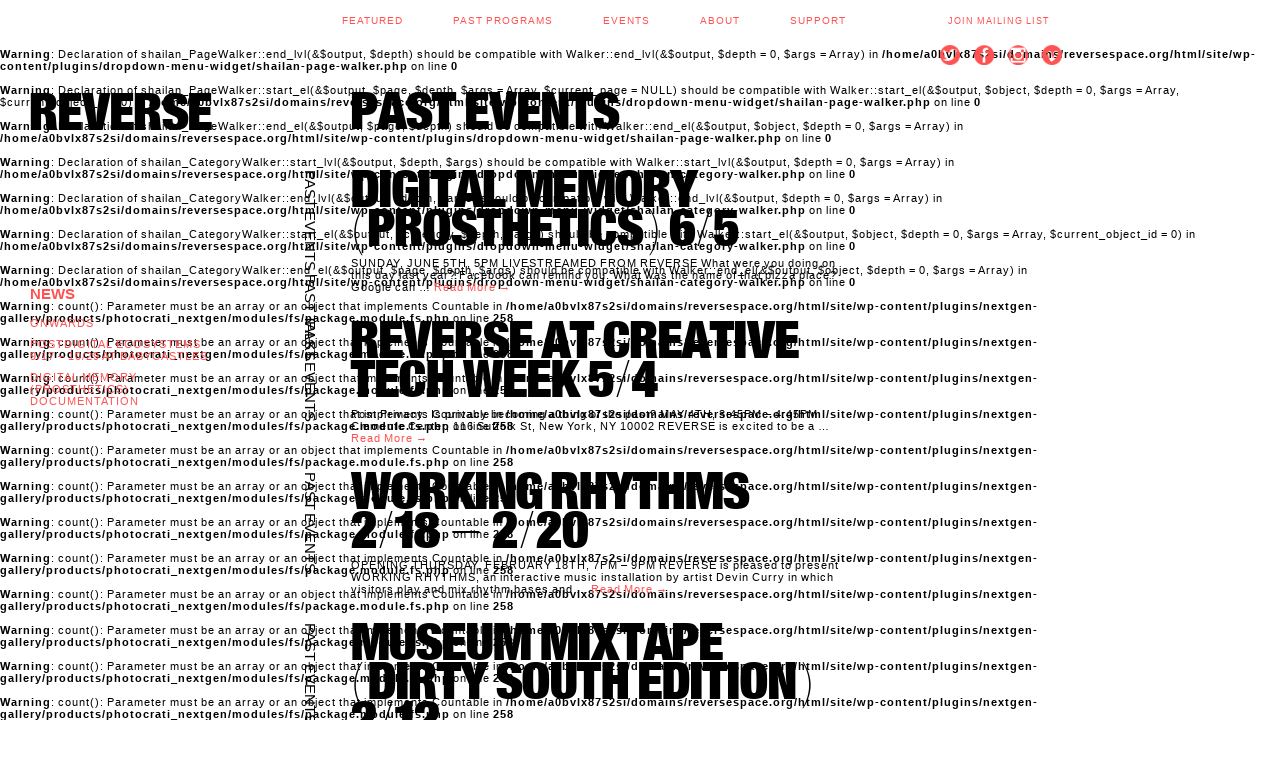

--- FILE ---
content_type: text/html; charset=UTF-8
request_url: https://reversespace.org/category/past-events/
body_size: 14962
content:
<br />
<b>Warning</b>:  Declaration of shailan_PageWalker::start_lvl(&$output, $depth) should be compatible with Walker::start_lvl(&$output, $depth = 0, $args = Array) in <b>/home/a0bvlx87s2si/domains/reversespace.org/html/site/wp-content/plugins/dropdown-menu-widget/shailan-page-walker.php</b> on line <b>0</b><br />
<br />
<b>Warning</b>:  Declaration of shailan_PageWalker::end_lvl(&$output, $depth) should be compatible with Walker::end_lvl(&$output, $depth = 0, $args = Array) in <b>/home/a0bvlx87s2si/domains/reversespace.org/html/site/wp-content/plugins/dropdown-menu-widget/shailan-page-walker.php</b> on line <b>0</b><br />
<br />
<b>Warning</b>:  Declaration of shailan_PageWalker::start_el(&$output, $page, $depth, $args = Array, $current_page = NULL) should be compatible with Walker::start_el(&$output, $object, $depth = 0, $args = Array, $current_object_id = 0) in <b>/home/a0bvlx87s2si/domains/reversespace.org/html/site/wp-content/plugins/dropdown-menu-widget/shailan-page-walker.php</b> on line <b>0</b><br />
<br />
<b>Warning</b>:  Declaration of shailan_PageWalker::end_el(&$output, $page, $depth) should be compatible with Walker::end_el(&$output, $object, $depth = 0, $args = Array) in <b>/home/a0bvlx87s2si/domains/reversespace.org/html/site/wp-content/plugins/dropdown-menu-widget/shailan-page-walker.php</b> on line <b>0</b><br />
<br />
<b>Warning</b>:  Declaration of shailan_CategoryWalker::start_lvl(&$output, $depth, $args) should be compatible with Walker::start_lvl(&$output, $depth = 0, $args = Array) in <b>/home/a0bvlx87s2si/domains/reversespace.org/html/site/wp-content/plugins/dropdown-menu-widget/shailan-category-walker.php</b> on line <b>0</b><br />
<br />
<b>Warning</b>:  Declaration of shailan_CategoryWalker::end_lvl(&$output, $depth, $args) should be compatible with Walker::end_lvl(&$output, $depth = 0, $args = Array) in <b>/home/a0bvlx87s2si/domains/reversespace.org/html/site/wp-content/plugins/dropdown-menu-widget/shailan-category-walker.php</b> on line <b>0</b><br />
<br />
<b>Warning</b>:  Declaration of shailan_CategoryWalker::start_el(&$output, $category, $depth, $args) should be compatible with Walker::start_el(&$output, $object, $depth = 0, $args = Array, $current_object_id = 0) in <b>/home/a0bvlx87s2si/domains/reversespace.org/html/site/wp-content/plugins/dropdown-menu-widget/shailan-category-walker.php</b> on line <b>0</b><br />
<br />
<b>Warning</b>:  Declaration of shailan_CategoryWalker::end_el(&$output, $page, $depth, $args) should be compatible with Walker::end_el(&$output, $object, $depth = 0, $args = Array) in <b>/home/a0bvlx87s2si/domains/reversespace.org/html/site/wp-content/plugins/dropdown-menu-widget/shailan-category-walker.php</b> on line <b>0</b><br />
<br />
<b>Warning</b>:  count(): Parameter must be an array or an object that implements Countable in <b>/home/a0bvlx87s2si/domains/reversespace.org/html/site/wp-content/plugins/nextgen-gallery/products/photocrati_nextgen/modules/fs/package.module.fs.php</b> on line <b>258</b><br />
<br />
<b>Warning</b>:  count(): Parameter must be an array or an object that implements Countable in <b>/home/a0bvlx87s2si/domains/reversespace.org/html/site/wp-content/plugins/nextgen-gallery/products/photocrati_nextgen/modules/fs/package.module.fs.php</b> on line <b>258</b><br />
<br />
<b>Warning</b>:  count(): Parameter must be an array or an object that implements Countable in <b>/home/a0bvlx87s2si/domains/reversespace.org/html/site/wp-content/plugins/nextgen-gallery/products/photocrati_nextgen/modules/fs/package.module.fs.php</b> on line <b>258</b><br />
<br />
<b>Warning</b>:  count(): Parameter must be an array or an object that implements Countable in <b>/home/a0bvlx87s2si/domains/reversespace.org/html/site/wp-content/plugins/nextgen-gallery/products/photocrati_nextgen/modules/fs/package.module.fs.php</b> on line <b>258</b><br />
<br />
<b>Warning</b>:  count(): Parameter must be an array or an object that implements Countable in <b>/home/a0bvlx87s2si/domains/reversespace.org/html/site/wp-content/plugins/nextgen-gallery/products/photocrati_nextgen/modules/fs/package.module.fs.php</b> on line <b>258</b><br />
<br />
<b>Warning</b>:  count(): Parameter must be an array or an object that implements Countable in <b>/home/a0bvlx87s2si/domains/reversespace.org/html/site/wp-content/plugins/nextgen-gallery/products/photocrati_nextgen/modules/fs/package.module.fs.php</b> on line <b>258</b><br />
<br />
<b>Warning</b>:  count(): Parameter must be an array or an object that implements Countable in <b>/home/a0bvlx87s2si/domains/reversespace.org/html/site/wp-content/plugins/nextgen-gallery/products/photocrati_nextgen/modules/fs/package.module.fs.php</b> on line <b>258</b><br />
<br />
<b>Warning</b>:  count(): Parameter must be an array or an object that implements Countable in <b>/home/a0bvlx87s2si/domains/reversespace.org/html/site/wp-content/plugins/nextgen-gallery/products/photocrati_nextgen/modules/fs/package.module.fs.php</b> on line <b>258</b><br />
<br />
<b>Warning</b>:  count(): Parameter must be an array or an object that implements Countable in <b>/home/a0bvlx87s2si/domains/reversespace.org/html/site/wp-content/plugins/nextgen-gallery/products/photocrati_nextgen/modules/fs/package.module.fs.php</b> on line <b>258</b><br />
<br />
<b>Warning</b>:  count(): Parameter must be an array or an object that implements Countable in <b>/home/a0bvlx87s2si/domains/reversespace.org/html/site/wp-content/plugins/nextgen-gallery/products/photocrati_nextgen/modules/fs/package.module.fs.php</b> on line <b>258</b><br />
<br />
<b>Warning</b>:  count(): Parameter must be an array or an object that implements Countable in <b>/home/a0bvlx87s2si/domains/reversespace.org/html/site/wp-content/plugins/nextgen-gallery/products/photocrati_nextgen/modules/fs/package.module.fs.php</b> on line <b>258</b><br />
<br />
<b>Warning</b>:  count(): Parameter must be an array or an object that implements Countable in <b>/home/a0bvlx87s2si/domains/reversespace.org/html/site/wp-content/plugins/nextgen-gallery/products/photocrati_nextgen/modules/fs/package.module.fs.php</b> on line <b>258</b><br />
<br />
<b>Warning</b>:  count(): Parameter must be an array or an object that implements Countable in <b>/home/a0bvlx87s2si/domains/reversespace.org/html/site/wp-content/plugins/nextgen-gallery/products/photocrati_nextgen/modules/fs/package.module.fs.php</b> on line <b>258</b><br />
<br />
<b>Warning</b>:  count(): Parameter must be an array or an object that implements Countable in <b>/home/a0bvlx87s2si/domains/reversespace.org/html/site/wp-content/plugins/nextgen-gallery/products/photocrati_nextgen/modules/fs/package.module.fs.php</b> on line <b>258</b><br />
<br />
<b>Warning</b>:  count(): Parameter must be an array or an object that implements Countable in <b>/home/a0bvlx87s2si/domains/reversespace.org/html/site/wp-content/plugins/nextgen-gallery/products/photocrati_nextgen/modules/fs/package.module.fs.php</b> on line <b>258</b><br />
<br />
<b>Warning</b>:  count(): Parameter must be an array or an object that implements Countable in <b>/home/a0bvlx87s2si/domains/reversespace.org/html/site/wp-content/plugins/nextgen-gallery/products/photocrati_nextgen/modules/fs/package.module.fs.php</b> on line <b>258</b><br />
<br />
<b>Warning</b>:  count(): Parameter must be an array or an object that implements Countable in <b>/home/a0bvlx87s2si/domains/reversespace.org/html/site/wp-content/plugins/nextgen-gallery/products/photocrati_nextgen/modules/fs/package.module.fs.php</b> on line <b>258</b><br />
<br />
<b>Warning</b>:  count(): Parameter must be an array or an object that implements Countable in <b>/home/a0bvlx87s2si/domains/reversespace.org/html/site/wp-content/plugins/nextgen-gallery/products/photocrati_nextgen/modules/fs/package.module.fs.php</b> on line <b>258</b><br />
<br />
<b>Warning</b>:  count(): Parameter must be an array or an object that implements Countable in <b>/home/a0bvlx87s2si/domains/reversespace.org/html/site/wp-content/plugins/nextgen-gallery/products/photocrati_nextgen/modules/fs/package.module.fs.php</b> on line <b>258</b><br />
<br />
<b>Warning</b>:  count(): Parameter must be an array or an object that implements Countable in <b>/home/a0bvlx87s2si/domains/reversespace.org/html/site/wp-content/plugins/nextgen-gallery/products/photocrati_nextgen/modules/fs/package.module.fs.php</b> on line <b>258</b><br />
<br />
<b>Warning</b>:  count(): Parameter must be an array or an object that implements Countable in <b>/home/a0bvlx87s2si/domains/reversespace.org/html/site/wp-content/plugins/nextgen-gallery/products/photocrati_nextgen/modules/fs/package.module.fs.php</b> on line <b>258</b><br />
<br />
<b>Warning</b>:  preg_match(): Compilation failed: invalid range in character class at offset 31 in <b>/home/a0bvlx87s2si/domains/reversespace.org/html/site/wp-content/plugins/nextgen-gallery/products/photocrati_nextgen/modules/router/package.module.router.php</b> on line <b>465</b><br />
<br />
<b>Warning</b>:  preg_match(): Compilation failed: invalid range in character class at offset 30 in <b>/home/a0bvlx87s2si/domains/reversespace.org/html/site/wp-content/plugins/nextgen-gallery/products/photocrati_nextgen/modules/router/package.module.router.php</b> on line <b>465</b><br />
<!DOCTYPE html>
<!--[if lt IE 7 ]><html lang="en-US" class="no-js ie ie6 lte7 lte8 lte9"><![endif]-->
<!--[if IE 7 ]><html lang="en-US" class="no-js ie ie7 lte7 lte8 lte9"><![endif]-->
<!--[if IE 8 ]><html lang="en-US" class="no-js ie ie8 lte8 lte9"><![endif]-->
<!--[if IE 9 ]><html lang="en-US" class="no-js ie ie9 lte9"><![endif]-->
<!--[if (gt IE 9)|!(IE)]><!--><html lang="en-US" class="no-js"><!--<![endif]-->
	<head>
		<meta name="viewport" content="width=device-width, initial-scale=1"/>
		<meta charset="UTF-8" />
		<title>past events &#8211; REVERSE</title>
		<link rel="profile" href="http://gmpg.org/xfn/11" />
		<link rel="stylesheet" href="https://reversespace.org/site/wp-content/themes/reverse/style.css" />
		<link rel="pingback" href="https://reversespace.org/site/xmlrpc.php" />
<script type="text/javascript" src="http://use.typekit.com/loe4ttf.js"></script>
<script type="text/javascript">try{Typekit.load();}catch(e){}</script>
<script src="http://ajax.googleapis.com/ajax/libs/jquery/1.10.2/jquery.min.js"></script>
<script language="javascript" type="text/javascript">

//  MagicShow JavaScript fade-in/fade-out Script by Matthew Watson
//  Copyright 2010. All Rights Reserved.
// 
//  You are hereby given permission to use this script in either personal and commercial works
//  and edit it to fit your needs, but you are not permitted to distribute this script on your own site.
//  Please retain this segment of text in your JavaScript section along with the functions.
// 
//	If you use this script on your website, please post a link back to: http://www.webdesignamigo.com/
//  in order to give credit where credit is due. Thank you! 
//
//  If you'd like to change the speed of the fading, you can change the numbers below:

var openingdelay = 200; // Delay before fade in initiated (default is 200)
var closingdelay = 100; // Delay before fade out initiated (default is 100)
var openingspeed = 25; // Speed of fade in (default is 25)
var closingspeed = 15; // Speed of fade out (default is 15)

//  You really shouldn't edit anything below this line unless you have experience with JavaScript. 

function magicShow(elementid) {
	ele = document.getElementById(elementid);
		if(ele.style.display == 'none') {
			ele.style.opacity = 0;
			ele.style.filter = 'alpha(opacity=0)';
			ele.style.display = '';
			valueop = 1;
			setTimeout("fadeIn()", openingdelay);
		} 
		else {
			valueop = 9;
			setTimeout("fadeOut()", closingdelay);
		}
}
		function fadeOut() {
		if(valueop < 1) {
		ele.style.display = 'none';
		return false;
		}
			ele.style.opacity = valueop/10;
			ele.style.filter = 'alpha(opacity='+(valueop*10)+')';
			valueop = valueop - 1;
			setTimeout("fadeOut()", closingspeed);
		}
		function fadeIn() {
		if(valueop > 10) {
		return false;
		}
			ele.style.opacity = valueop/10;
			ele.style.filter = 'alpha(opacity='+(valueop*10)+')';
			valueop = valueop + 1;
			setTimeout("fadeIn()", openingspeed);
		} 
</script>
<script type="text/javascript">

  var _gaq = _gaq || [];
  _gaq.push(['_setAccount', 'UA-33194928-1']);
  _gaq.push(['_trackPageview']);

  (function() {
    var ga = document.createElement('script'); ga.type = 'text/javascript'; ga.async = true;
    ga.src = ('https:' == document.location.protocol ? 'https://ssl' : 'http://www') + '.google-analytics.com/ga.js';
    var s = document.getElementsByTagName('script')[0]; s.parentNode.insertBefore(ga, s);
  })();

</script>
<link rel="alternate" type="application/rss+xml" title="REVERSE &raquo; Feed" href="https://reversespace.org/feed/" />
<link rel="alternate" type="application/rss+xml" title="REVERSE &raquo; Comments Feed" href="https://reversespace.org/comments/feed/" />
<link rel="alternate" type="text/calendar" title="REVERSE &raquo; iCal Feed" href="https://reversespace.org/events-calendar/?ical=1" />
<link rel="alternate" type="application/rss+xml" title="REVERSE &raquo; past events Category Feed" href="https://reversespace.org/category/past-events/feed/" />
		<script type="text/javascript">
			window._wpemojiSettings = {"baseUrl":"https:\/\/s.w.org\/images\/core\/emoji\/72x72\/","ext":".png","source":{"concatemoji":"https:\/\/reversespace.org\/site\/wp-includes\/js\/wp-emoji-release.min.js?ver=4.4.33"}};
			!function(e,n,t){var a;function i(e){var t=n.createElement("canvas"),a=t.getContext&&t.getContext("2d"),i=String.fromCharCode;return!(!a||!a.fillText)&&(a.textBaseline="top",a.font="600 32px Arial","flag"===e?(a.fillText(i(55356,56806,55356,56826),0,0),3e3<t.toDataURL().length):"diversity"===e?(a.fillText(i(55356,57221),0,0),t=a.getImageData(16,16,1,1).data,a.fillText(i(55356,57221,55356,57343),0,0),(t=a.getImageData(16,16,1,1).data)[0],t[1],t[2],t[3],!0):("simple"===e?a.fillText(i(55357,56835),0,0):a.fillText(i(55356,57135),0,0),0!==a.getImageData(16,16,1,1).data[0]))}function o(e){var t=n.createElement("script");t.src=e,t.type="text/javascript",n.getElementsByTagName("head")[0].appendChild(t)}t.supports={simple:i("simple"),flag:i("flag"),unicode8:i("unicode8"),diversity:i("diversity")},t.DOMReady=!1,t.readyCallback=function(){t.DOMReady=!0},t.supports.simple&&t.supports.flag&&t.supports.unicode8&&t.supports.diversity||(a=function(){t.readyCallback()},n.addEventListener?(n.addEventListener("DOMContentLoaded",a,!1),e.addEventListener("load",a,!1)):(e.attachEvent("onload",a),n.attachEvent("onreadystatechange",function(){"complete"===n.readyState&&t.readyCallback()})),(a=t.source||{}).concatemoji?o(a.concatemoji):a.wpemoji&&a.twemoji&&(o(a.twemoji),o(a.wpemoji)))}(window,document,window._wpemojiSettings);
		</script>
		<style type="text/css">
img.wp-smiley,
img.emoji {
	display: inline !important;
	border: none !important;
	box-shadow: none !important;
	height: 1em !important;
	width: 1em !important;
	margin: 0 .07em !important;
	vertical-align: -0.1em !important;
	background: none !important;
	padding: 0 !important;
}
</style>
<!--[if lt IE 9]>
	<script src="//html5shiv.googlecode.com/svn/trunk/html5.js" onload="window.ieshiv=true;"></script>
	<script>!window.ieshiv && document.write(unescape('%3Cscript src="https://reversespace.org/site/wp-content/themes/reverse/js/ieshiv.js"%3E%3C/script%3E'))</script>
<![endif]-->
<link rel='stylesheet' id='easy-modal-site-css'  href='https://reversespace.org/site/wp-content/plugins/easy-modal/assets/styles/easy-modal-site.css?ver=0.1' type='text/css' media='all' />
<link rel='stylesheet' id='jquery-ui-css'  href='https://reversespace.org/site/wp-content/plugins/form-maker/css/jquery-ui-1.10.3.custom.css?ver=4.4.33' type='text/css' media='all' />
<link rel='stylesheet' id='jquery-ui-spinner-css'  href='https://reversespace.org/site/wp-content/plugins/form-maker/css/jquery-ui-spinner.css?ver=4.4.33' type='text/css' media='all' />
<link rel='stylesheet' id='form_maker_calendar-jos-css'  href='https://reversespace.org/site/wp-content/plugins/form-maker/css/calendar-jos.css?ver=4.4.33' type='text/css' media='all' />
<link rel='stylesheet' id='form_maker_frontend-css'  href='https://reversespace.org/site/wp-content/plugins/form-maker/css/form_maker_frontend.css?ver=4.4.33' type='text/css' media='all' />
<link rel='stylesheet' id='woocommerce-layout-css'  href='//reversespace.org/site/wp-content/plugins/woocommerce/assets/css/woocommerce-layout.css?ver=2.5.5' type='text/css' media='all' />
<link rel='stylesheet' id='woocommerce-smallscreen-css'  href='//reversespace.org/site/wp-content/plugins/woocommerce/assets/css/woocommerce-smallscreen.css?ver=2.5.5' type='text/css' media='only screen and (max-width: 768px)' />
<link rel='stylesheet' id='woocommerce-general-css'  href='//reversespace.org/site/wp-content/plugins/woocommerce/assets/css/woocommerce.css?ver=2.5.5' type='text/css' media='all' />
<link rel='stylesheet' id='wpgform-css-css'  href='https://reversespace.org/site/wp-content/plugins/wpgform/css/wpgform.css?ver=4.4.33' type='text/css' media='all' />
<link rel='stylesheet' id='mc4wp-form-basic-css'  href='https://reversespace.org/site/wp-content/plugins/mailchimp-for-wp/assets/css/form-basic.min.css?ver=3.1.5' type='text/css' media='all' />
<link rel='stylesheet' id='easymedia_styles-css'  href='http://reversespace.org/site/wp-content/plugins/easy-media-gallery/css/frontend.css?ver=4.4.33' type='text/css' media='all' />
<script type='text/javascript' src='https://reversespace.org/site/wp-includes/js/jquery/jquery.js?ver=1.11.3'></script>
<script type='text/javascript' src='https://reversespace.org/site/wp-includes/js/jquery/jquery-migrate.min.js?ver=1.2.1'></script>
<script type='text/javascript' src='https://reversespace.org/site/wp-content/plugins/dropdown-menu-widget/scripts/include.js?ver=4.4.33'></script>
<script type='text/javascript' src='https://maps.google.com/maps/api/js?sensor=false&#038;ver=4.4.33'></script>
<script type='text/javascript' src='https://reversespace.org/site/wp-content/plugins/form-maker/js/if_gmap_front_end.js?ver=4.4.33'></script>
<script type='text/javascript' src='https://reversespace.org/site/wp-content/plugins/form-maker/js/jelly.min.js?ver=4.4.33'></script>
<script type='text/javascript' src='https://reversespace.org/site/wp-content/plugins/form-maker/js/file-upload.js?ver=4.4.33'></script>
<script type='text/javascript' src='https://reversespace.org/site/wp-content/plugins/form-maker/js/calendar/calendar.js?ver=4.4.33'></script>
<script type='text/javascript' src='https://reversespace.org/site/wp-content/plugins/form-maker/js/calendar/calendar_function.js?ver=4.4.33'></script>
<link rel='https://api.w.org/' href='https://reversespace.org/wp-json/' />
<link rel="EditURI" type="application/rsd+xml" title="RSD" href="https://reversespace.org/site/xmlrpc.php?rsd" />
<link rel="wlwmanifest" type="application/wlwmanifest+xml" href="https://reversespace.org/site/wp-includes/wlwmanifest.xml" /> 

<link rel="stylesheet" type="text/css" media="screen,projection" href="http://reversespace.org/site/wp-content/plugins/easy-media-gallery/css/styles/mediabox/Light.css" />

<!-- Easy Media Gallery Lite START (version 1.3.105)-->       
    
    <script type="text/javascript">
	/*<![CDATA[*/
	/* Easy Media Gallery */
    jQuery(document).ready(function($) {	
		var add = "easymedia";
jQuery('.da-thumbs a[rel!="easymedia"]').attr('rel', function (i, old) {
    return old ? old + ' ' + add : add; });		
    });
    /*]]>*/</script>

    <!--[if lt IE 9]>
<script src="https://reversespace.org/site/wp-content/plugins/easy-media-gallery/includes/js/func/html5.js" type="text/javascript"></script>
<![endif]-->  


<!-- Easy Media Gallery Lite  END  -->   
    
	<!-- <meta name="NextGEN" version="2.1.26" /> -->
<style>#responsive-menu .appendLink, #responsive-menu .responsive-menu li a, #responsive-menu #responsive-menu-title a,#responsive-menu .responsive-menu, #responsive-menu div, #responsive-menu .responsive-menu li, #responsive-menu{box-sizing: content-box !important;-moz-box-sizing: content-box !important;-webkit-box-sizing: content-box !important;-o-box-sizing: content-box !important}.RMPushOpen{width: 100% !important;overflow-x: hidden !important;height: 100% !important}.RMPushSlide{position: relative;left: 85%}#responsive-menu{position: fixed;overflow-y: auto;bottom: 0px;width: 85%;left: -85%;top: 0px;background: #ffffff;z-index: 9999;box-shadow: 0px 1px 8px #333333;font-size: 14px !important;max-width: 999px;display: none;max-width: 568px !important}#responsive-menu.admin-bar-showing{padding-top: 32px}#click-menu.admin-bar-showing{margin-top: 32px}#responsive-menu #rm-additional-content{padding: 10px 5% !important;width: 90% !important;color: #ff5353}#responsive-menu .appendLink{right: 0px !important;position: absolute !important;border: 1px solid #000000 !important;padding: 12px 10px !important;color: #ff5353 !important;background: #ffffff !important;height: 18px !important;line-height: 18px !important;border-right: 0px !important}#responsive-menu .appendLink:hover{cursor: pointer;background: #ffffff !important;color: #ff5353 !important}#responsive-menu .responsive-menu, #responsive-menu div, #responsive-menu .responsive-menu li,#responsive-menu{text-align: left !important}#responsive-menu .RMImage{vertical-align: middle;margin-right: 10px;display: inline-block}#responsive-menu.RMOpened{}#responsive-menu,#responsive-menu input{font-family: pragmatica-web !important}#responsive-menu #responsive-menu-title{width: 95% !important;font-size: 26px !important;padding: 20px 0px 20px 5% !important;margin-left: 0px !important;background: #ffffff !important;white-space: nowrap !important}#responsive-menu #responsive-menu-title,#responsive-menu #responsive-menu-title a{color: #000000 !important;text-decoration: none !important;overflow: hidden !important}#responsive-menu #responsive-menu-title a:hover{color: #000000 !important;text-decoration: none !important}#responsive-menu .appendLink,#responsive-menu .responsive-menu li a,#responsive-menu #responsive-menu-title a{transition: 1s all;-webkit-transition: 1s all;-moz-transition: 1s all;-o-transition: 1s all}#responsive-menu .responsive-menu{width: 100% !important;list-style-type: none !important;margin: 0px !important}#responsive-menu .responsive-menu li.current-menu-item > a,#responsive-menu .responsive-menu li.current-menu-item > .appendLink,#responsive-menu .responsive-menu li.current_page_item > a,#responsive-menu .responsive-menu li.current_page_item > .appendLink{background: #ffffff !important;color: #000000 !important}#responsive-menu .responsive-menu li.current-menu-item > a:hover,#responsive-menu .responsive-menu li.current-menu-item > .appendLink:hover,#responsive-menu .responsive-menu li.current_page_item > a:hover,#responsive-menu .responsive-menu li.current_page_item > .appendLink:hover{background: #ffffff !important;color: #000000 !important}#responsive-menu.responsive-menu ul{margin-left: 0px !important}#responsive-menu .responsive-menu li{list-style-type: none !important;position: relative !important}#responsive-menu .responsive-menu ul li:last-child{padding-bottom: 0px !important}#responsive-menu .responsive-menu li a{padding: 12px 0px 12px 5% !important;width: 95% !important;display: block !important;height: 18px !important;line-height: 18px !important;overflow: hidden !important;white-space: nowrap !important;color: #ff5353 !important;border-top: 1px solid #000000 !important;text-decoration: none !important}#click-menu{text-align: center;cursor: pointer;font-size: 14px !important;display: none;position: fixed;right: 3%;top: 8px;color: #000000;padding: 5px;z-index: 9999}#responsive-menu #responsiveSearch{display: block !important;width: 95% !important;padding-left: 5% !important;border-top: 1px solid #000000 !important;clear: both !important;padding-top: 10px !important;padding-bottom: 10px !important;height: 40px !important;line-height: 40px !important}#responsive-menu #responsiveSearchSubmit{display: none !important}#responsive-menu #responsiveSearchInput{width: 91% !important;padding: 5px 0px 5px 3% !important;-webkit-appearance: none !important;border-radius: 2px !important;border: 1px solid #000000 !important}#responsive-menu .responsive-menu,#responsive-menu div,#responsive-menu .responsive-menu li{width: 100% !important;margin-left: 0px !important;padding-left: 0px !important}#responsive-menu .responsive-menu li li a{padding-left: 10% !important;width: 90% !important;overflow: hidden !important}#responsive-menu .responsive-menu li li li a{padding-left: 15% !important;width: 85% !important;overflow: hidden !important}#responsive-menu .responsive-menu li li li li a{padding-left: 20% !important;width: 80% !important;overflow: hidden !important}#responsive-menu .responsive-menu li li li li li a{padding-left: 25% !important;width: 75% !important;overflow: hidden !important}#responsive-menu .responsive-menu li a:hover{background: #ffffff !important;color: #ff5353 !important;list-style-type: none !important;text-decoration: none !important}#click-menu #RMX{display: none;font-size: 24px;line-height: 25px !important;height: 25px !important;color: #000000 !important}#click-menu .threeLines{width: 28px !important;height: 25px !important;margin: auto !important}#click-menu .threeLines .line{height: 5px !important;margin-bottom: 5px !important;background: #000000 !important;width: 100% !important}#click-menu .threeLines .line.last{margin-bottom: 0px !important}@media only screen and ( min-width : 0px ) and ( max-width : 767px ){#click-menu{display: block}#menu-dropdown-menu{display: none !important}}</style>

<!-- Dropdown Menu Widget Styles by shailan (http://shailan.com) v1.9.4 on wp4.4.33 -->
<link rel="stylesheet" href="https://reversespace.org/site/wp-content/plugins/dropdown-menu-widget/css/shailan-dropdown.min.css" type="text/css" />
<style type="text/css" media="all">
	ul.dropdown { white-space: nowrap; }	
	/** Show submenus */
	ul.dropdown li:hover > ul, ul.dropdown li.hover ul{ display: block; }
	
	/** Show current submenu */
	ul.dropdown li.hover ul, ul.dropdown ul li.hover ul, ul.dropdown ul ul li.hover ul, ul.dropdown ul ul ul li.hover ul, ul.dropdown ul ul ul ul li.hover ul , ul.dropdown li:hover ul, ul.dropdown ul li:hover ul, ul.dropdown ul ul li:hover ul, ul.dropdown ul ul ul li:hover ul, ul.dropdown ul ul ul ul li:hover ul { display: block; } 
				
			text-transform:uppercase;
</style>
<!-- /Dropdown Menu Widget Styles -->

 	<!--[if lt IE 9]>
	<script src="//html5shiv.googlecode.com/svn/trunk/html5.js" onload="window.ieshiv=true;"></script>
	<script>!window.ieshiv && document.write(unescape('%3Cscript src="https://reversespace.org/site/wp-content/themes/reverse/js/ieshiv.js"%3E%3C/script%3E'))</script>
<![endif]-->
</head>
	<body class="archive category category-past-events category-12 tribe-bar-is-disabled">
		<header role="banner">
			<div id="title"><h1 id="reverse-title"><a href="https://reversespace.org/" title="REVERSE" rel="home">REVERSE</a></h1></div>
			
		</header>
<div id="whitebar"></div>

<div id="email-register" style='display: none;'>
	<script type="text/javascript">(function() {
	if (!window.mc4wp) {
		window.mc4wp = {
			listeners: [],
			forms    : {
				on: function (event, callback) {
					window.mc4wp.listeners.push({
						event   : event,
						callback: callback
					});
				}
			}
		}
	}
})();
</script><!-- MailChimp for WordPress v3.1.5 - https://wordpress.org/plugins/mailchimp-for-wp/ --><form id="mc4wp-form-1" class="mc4wp-form mc4wp-form-4256 mc4wp-form-basic" method="post" data-id="4256" data-name="Default sign-up form" ><div class="mc4wp-form-fields"><p>
    <input type="text" name="FNAME" placeholder="First name">
</p><p>
    <input type="text" name="LNAME" placeholder="Last name">
</p><p>
	<input type="email" id="mc4wp_email" name="EMAIL" placeholder="Email" required />
</p>

<p>
	<input type="submit" value="Sign up" />
</p><div style="display: none;"><input type="text" name="_mc4wp_honeypot" value="" tabindex="-1" autocomplete="off" /></div><input type="hidden" name="_mc4wp_timestamp" value="1768894845" /><input type="hidden" name="_mc4wp_form_id" value="4256" /><input type="hidden" name="_mc4wp_form_element_id" value="mc4wp-form-1" /></div><div class="mc4wp-response"></div></form><!-- / MailChimp for WordPress Plugin --></div>
		<div id="access">
		<div class="widget shailan-dropdown-menu-widget">
<!-- Dropdown Menu Widget by Shailan.com (http://shailan.com)  v1.9.4 on wp4.4.33 -->
<!-- Menu Type : navmenu_8 -->
<div class="shailan-dropdown-menu" >
<div id="shailan-dropdown-wrapper--1" >
	<div align="left" class="dropdown-horizontal-container dm-align-left clearfix"><table cellpadding="0" cellspacing="0"><tr><td><ul id="menu-dropdown-menu" class="dropdown dropdown-horizontal dropdown-align-left"><li id="menu-item-4588" class="menu-item menu-item-type-taxonomy menu-item-object-category menu-item-4588"><a href="https://reversespace.org/category/featured/">Featured</a></li>
<li id="menu-item-4219" class="menu-item menu-item-type-custom menu-item-object-custom menu-item-has-children menu-item-4219"><a href="#">Past Programs</a>
<ul class="sub-menu">
	<li id="menu-item-4223" class="menu-item menu-item-type-post_type menu-item-object-page menu-item-4223"><a href="https://reversespace.org/exhibitions/">Exhibitions</a></li>
	<li id="menu-item-4222" class="menu-item menu-item-type-post_type menu-item-object-page menu-item-4222"><a href="https://reversespace.org/workshops/">Workshops</a></li>
	<li id="menu-item-4220" class="menu-item menu-item-type-post_type menu-item-object-page menu-item-4220"><a href="https://reversespace.org/talks/">Talks</a></li>
	<li id="menu-item-4221" class="menu-item menu-item-type-post_type menu-item-object-page menu-item-4221"><a href="https://reversespace.org/open-calls/">Open Calls</a></li>
</ul>
</li>
<li id="menu-item-116" class="menu-item menu-item-type-custom menu-item-object-custom current-menu-ancestor current-menu-parent menu-item-has-children menu-item-116"><a href="#">Events</a>
<ul class="sub-menu">
	<li id="menu-item-123" class="menu-item menu-item-type-taxonomy menu-item-object-category menu-item-123"><a href="https://reversespace.org/category/upcoming-events/">upcoming events</a></li>
	<li id="menu-item-121" class="menu-item menu-item-type-taxonomy menu-item-object-category current-menu-item menu-item-121"><a href="https://reversespace.org/category/past-events/">past events</a></li>
</ul>
</li>
<li id="menu-item-118" class="menu-item menu-item-type-custom menu-item-object-custom menu-item-has-children menu-item-118"><a href="#">About</a>
<ul class="sub-menu">
	<li id="menu-item-279" class="menu-item menu-item-type-custom menu-item-object-custom menu-item-279"><a href="http://reversespace.org/about">Info/Contact</a></li>
	<li id="menu-item-2493" class="menu-item menu-item-type-post_type menu-item-object-page menu-item-2493"><a href="https://reversespace.org/team/">team</a></li>
	<li id="menu-item-2179" class="menu-item menu-item-type-post_type menu-item-object-page menu-item-2179"><a href="https://reversespace.org/selected-press/">Selected Press</a></li>
</ul>
</li>
<li id="menu-item-4157" class="menu-item menu-item-type-post_type menu-item-object-page menu-item-4157"><a href="https://reversespace.org/support/">Support</a></li>
</ul></td>
				  </tr></table> 
				</div></div> 
</div>

<!--/ Dropdown Menu Widget -->			
              </div>        		</div>

<div id="email-signup-link"><a href="#" onClick="magicShow('email-register'); return false;">Join Mailing List</a></div>

<div id="twitter-icon" class='social-icon'>
	<a href="https://twitter.com/reverseartspace">
		<img src="http://reversespace.org/site/wp-content/uploads/2015/02/twitter-icon-reverse1.png" alt="twitter-icon-reverse" width="25" height="25" class="social-icon-img alignnone size-full wp-image-2930" />
	</a>
</div>
<div id="facebook-icon" class='social-icon'>
	<a href="https://www.facebook.com/reverseartspace">
		<img src="http://reversespace.org/site/wp-content/uploads/2015/02/facebook-icon-reverse.png" alt="facebook-icon-reverse" width="25" height="25" class="social-icon-img alignnone size-full wp-image-2931" />
	</a>
</div>
<div id="instagram-icon" class='social-icon'>
	<a href="http://instagram.com/reverseartspace">
		<img src="http://reversespace.org/site/wp-content/uploads/2015/02/instagram-icon-reverse.png" alt="instagram-icon-reverse" width="25" height="25" class="social-icon-img alignnone size-full wp-image-2929" />
	</a>
</div>
<div id="vimeo-icon" class='social-icon'>
	<a href="https://vimeo.com/reverseart">
		<img src="http://reversespace.org/site/wp-content/uploads/2015/04/vimeo-icon.png" alt="vimeo-icon" width="25" height="25" class="social-icon-img alignnone size-full wp-image-4074" />
	</a>
</div>
		<section id="content" role="main">
					<h1 class="category-post-list-title">past events<br /><br /></h1>
				




			<article id="post-4521" class="post-4521 post type-post status-publish format-standard hentry category-past-events category-past-talks">
<div id="categorytitle">past events past talks </div>
			<div id="posttitle"><h1 class="entry-title">DIGITAL MEMORY (PROSTHETICS) 6/5<br /></h1></div>

			<div class="entry-meta">
				<!-- <span class="meta-prep meta-prep-author">Posted on</span> <span class="entry-date"><a href="https://reversespace.org/2016/05/" title="View Archives for May 2016" rel="bookmark">May</a> <a href="https://reversespace.org/2016/05/26/" title="View Archives for May 26 2016" rel="bookmark">26</a> <a href="https://reversespace.org/2016/" title="View Archives for 2016" rel="bookmark">2016</a></span> <span class="meta-sep">by</span> <span class="author vcard"><a class="url fn n" href="https://reversespace.org/author/andrea/" title="View all posts by andrea">andrea</a></span> -->
			</div><!-- .entry-meta -->

				<div class="entry-summary">
				<p>SUNDAY, JUNE 5TH, 5PM LIVESTREAMED FROM REVERSE What were you doing on this day last year? Facebook can remind you. What was the name of that pizza place? Google can &hellip; <a href="https://reversespace.org/digital-memory-prosthetics/">Read More <span class="meta-nav">&rarr;</span></a></p>
			</div><!-- .entry-summary -->
	
			<footer class="entry-utility">
				<!-- 					Posted in <a href="https://reversespace.org/category/past-events/" rel="category tag">past events</a>, <a href="https://reversespace.org/category/past-talks/" rel="category tag">past talks</a>					|
				 -->
								<!-- <span>Comments Off<span class="screen-reader-text"> on DIGITAL MEMORY (PROSTHETICS) 6/5</span></span> -->
							</footer><!-- .entry-utility -->
		</article><!-- #post-## -->

		
	


			<article id="post-4112" class="post-4112 post type-post status-publish format-standard hentry category-past-events">
<div id="categorytitle">past events </div>
			<div id="posttitle"><h1 class="entry-title">REVERSE at Creative Tech Week 5/4<br /></h1></div>

			<div class="entry-meta">
				<!-- <span class="meta-prep meta-prep-author">Posted on</span> <span class="entry-date"><a href="https://reversespace.org/2016/02/" title="View Archives for February 2016" rel="bookmark">February</a> <a href="https://reversespace.org/2016/02/28/" title="View Archives for February 28 2016" rel="bookmark">28</a> <a href="https://reversespace.org/2016/" title="View Archives for 2016" rel="bookmark">2016</a></span> <span class="meta-sep">by</span> <span class="author vcard"><a class="url fn n" href="https://reversespace.org/author/andrea/" title="View all posts by andrea">andrea</a></span> -->
			</div><!-- .entry-meta -->

				<div class="entry-summary">
				<p>Post Privacy: Is privacy becoming a thing of the past? MAY 4TH, 3:45PM &#8211; 4:45PM Clemente Center, 116 Suffolk St, New York, NY 10002 REVERSE is excited to be a &hellip; <a href="https://reversespace.org/reverse-at-creative-tech-week/">Read More <span class="meta-nav">&rarr;</span></a></p>
			</div><!-- .entry-summary -->
	
			<footer class="entry-utility">
				<!-- 					Posted in <a href="https://reversespace.org/category/past-events/" rel="category tag">past events</a>					|
				 -->
								<!-- <span>Comments Off<span class="screen-reader-text"> on REVERSE at Creative Tech Week 5/4</span></span> -->
							</footer><!-- .entry-utility -->
		</article><!-- #post-## -->

		
	


			<article id="post-4042" class="post-4042 post type-post status-publish format-standard hentry category-past-events">
<div id="categorytitle">past events </div>
			<div id="posttitle"><h1 class="entry-title">Working Rhythms 2/18 &#8211; 2/20<br /></h1></div>

			<div class="entry-meta">
				<!-- <span class="meta-prep meta-prep-author">Posted on</span> <span class="entry-date"><a href="https://reversespace.org/2016/01/" title="View Archives for January 2016" rel="bookmark">January</a> <a href="https://reversespace.org/2016/01/04/" title="View Archives for January 4 2016" rel="bookmark">4</a> <a href="https://reversespace.org/2016/" title="View Archives for 2016" rel="bookmark">2016</a></span> <span class="meta-sep">by</span> <span class="author vcard"><a class="url fn n" href="https://reversespace.org/author/andrea/" title="View all posts by andrea">andrea</a></span> -->
			</div><!-- .entry-meta -->

				<div class="entry-summary">
				<p>OPENING THURSDAY, FEBRUARY 18TH, 7PM &#8211; 9PM REVERSE is pleased to present WORKING RHYTHMS, an interactive music installation by artist Devin Curry in which visitors play and mix rhythm bases and &hellip; <a href="https://reversespace.org/working-rhythms/">Read More <span class="meta-nav">&rarr;</span></a></p>
			</div><!-- .entry-summary -->
	
			<footer class="entry-utility">
				<!-- 					Posted in <a href="https://reversespace.org/category/past-events/" rel="category tag">past events</a>					|
				 -->
								<!-- <span>Comments Off<span class="screen-reader-text"> on Working Rhythms 2/18 &#8211; 2/20</span></span> -->
							</footer><!-- .entry-utility -->
		</article><!-- #post-## -->

		
	


			<article id="post-4026" class="post-4026 post type-post status-publish format-standard hentry category-past-events">
<div id="categorytitle">past events </div>
			<div id="posttitle"><h1 class="entry-title">MUSEUM MIXTAPE (Dirty South Edition)  2/12<br /></h1></div>

			<div class="entry-meta">
				<!-- <span class="meta-prep meta-prep-author">Posted on</span> <span class="entry-date"><a href="https://reversespace.org/2015/11/" title="View Archives for November 2015" rel="bookmark">November</a> <a href="https://reversespace.org/2015/11/24/" title="View Archives for November 24 2015" rel="bookmark">24</a> <a href="https://reversespace.org/2015/" title="View Archives for 2015" rel="bookmark">2015</a></span> <span class="meta-sep">by</span> <span class="author vcard"><a class="url fn n" href="https://reversespace.org/author/andrea/" title="View all posts by andrea">andrea</a></span> -->
			</div><!-- .entry-meta -->

				<div class="entry-summary">
				<p>FRIDAY, FEBRUARY 12TH, 7PM MUSEUM MIXTAPE is a video-album in which up-and-coming rappers perform improvised freestyle rhymes as live critiques of museums in the southeast United States. The piece aims to create &hellip; <a href="https://reversespace.org/museum-mixtape/">Read More <span class="meta-nav">&rarr;</span></a></p>
			</div><!-- .entry-summary -->
	
			<footer class="entry-utility">
				<!-- 					Posted in <a href="https://reversespace.org/category/past-events/" rel="category tag">past events</a>					|
				 -->
								<!-- <span>Comments Off<span class="screen-reader-text"> on MUSEUM MIXTAPE (Dirty South Edition)  2/12</span></span> -->
							</footer><!-- .entry-utility -->
		</article><!-- #post-## -->

		
	


			<article id="post-3954" class="post-3954 post type-post status-publish format-standard hentry category-past-events">
<div id="categorytitle">past events </div>
			<div id="posttitle"><h1 class="entry-title">Holiday Bring Your Own Beamer NYC &#8211; REVERSE + BABYCASTLES 12/12<br /></h1></div>

			<div class="entry-meta">
				<!-- <span class="meta-prep meta-prep-author">Posted on</span> <span class="entry-date"><a href="https://reversespace.org/2015/11/" title="View Archives for November 2015" rel="bookmark">November</a> <a href="https://reversespace.org/2015/11/23/" title="View Archives for November 23 2015" rel="bookmark">23</a> <a href="https://reversespace.org/2015/" title="View Archives for 2015" rel="bookmark">2015</a></span> <span class="meta-sep">by</span> <span class="author vcard"><a class="url fn n" href="https://reversespace.org/author/andrea/" title="View all posts by andrea">andrea</a></span> -->
			</div><!-- .entry-meta -->

				<div class="entry-summary">
				<p>SATURDAY, DECEMBER 12TH, 6PM &#8211; 9PM On Saturday, December 12th REVERSE and Babycastles will present a new edition of BYOB NY. Bring Your Own Beamer (BYOB) is an international series &hellip; <a href="https://reversespace.org/holiday-bring-your-own-beamer/">Read More <span class="meta-nav">&rarr;</span></a></p>
			</div><!-- .entry-summary -->
	
			<footer class="entry-utility">
				<!-- 					Posted in <a href="https://reversespace.org/category/past-events/" rel="category tag">past events</a>					|
				 -->
								<!-- <span>Comments Off<span class="screen-reader-text"> on Holiday Bring Your Own Beamer NYC &#8211; REVERSE + BABYCASTLES 12/12</span></span> -->
							</footer><!-- .entry-utility -->
		</article><!-- #post-## -->

		
	


			<article id="post-3966" class="post-3966 post type-post status-publish format-standard hentry category-past-events">
<div id="categorytitle">past events </div>
			<div id="posttitle"><h1 class="entry-title">Art:Work Closing Party 11/20<br /></h1></div>

			<div class="entry-meta">
				<!-- <span class="meta-prep meta-prep-author">Posted on</span> <span class="entry-date"><a href="https://reversespace.org/2015/11/" title="View Archives for November 2015" rel="bookmark">November</a> <a href="https://reversespace.org/2015/11/06/" title="View Archives for November 6 2015" rel="bookmark">6</a> <a href="https://reversespace.org/2015/" title="View Archives for 2015" rel="bookmark">2015</a></span> <span class="meta-sep">by</span> <span class="author vcard"><a class="url fn n" href="https://reversespace.org/author/andrea/" title="View all posts by andrea">andrea</a></span> -->
			</div><!-- .entry-meta -->

				<div class="entry-summary">
				<p>FRIDAY, NOVEMBER 20TH, 7PM &#8211; 10PM Join us for the closing reception of our latest exhibition ART:WORK, sponsored by Espolon Tequila, on November 20th. ART:WORK, curated by Jessica Gallucci, is a &hellip; <a href="https://reversespace.org/artwork-closing/">Read More <span class="meta-nav">&rarr;</span></a></p>
			</div><!-- .entry-summary -->
	
			<footer class="entry-utility">
				<!-- 					Posted in <a href="https://reversespace.org/category/past-events/" rel="category tag">past events</a>					|
				 -->
								<!-- <span>Comments Off<span class="screen-reader-text"> on Art:Work Closing Party 11/20</span></span> -->
							</footer><!-- .entry-utility -->
		</article><!-- #post-## -->

		
	


			<article id="post-3747" class="post-3747 post type-post status-publish format-standard hentry category-past-events">
<div id="categorytitle">past events </div>
			<div id="posttitle"><h1 class="entry-title">WATT(!!!): A Musical Benefit at REVERSE 10/3<br /></h1></div>

			<div class="entry-meta">
				<!-- <span class="meta-prep meta-prep-author">Posted on</span> <span class="entry-date"><a href="https://reversespace.org/2015/09/" title="View Archives for September 2015" rel="bookmark">September</a> <a href="https://reversespace.org/2015/09/01/" title="View Archives for September 1 2015" rel="bookmark">1</a> <a href="https://reversespace.org/2015/" title="View Archives for 2015" rel="bookmark">2015</a></span> <span class="meta-sep">by</span> <span class="author vcard"><a class="url fn n" href="https://reversespace.org/author/andrea/" title="View all posts by andrea">andrea</a></span> -->
			</div><!-- .entry-meta -->

				<div class="entry-summary">
				<p>SATURDAY, OCTOBER 3RD, 4PM &#8211; 9PM Performances by Roberto Lange, MPeach, DJ▲CHIPOTLE and Offending Command Get your tickets here. On Saturday, October 3rd, REVERSE will revisit the underground music scene of &hellip; <a href="https://reversespace.org/watt/">Read More <span class="meta-nav">&rarr;</span></a></p>
			</div><!-- .entry-summary -->
	
			<footer class="entry-utility">
				<!-- 					Posted in <a href="https://reversespace.org/category/past-events/" rel="category tag">past events</a>					|
				 -->
								<!-- <span>Comments Off<span class="screen-reader-text"> on WATT(!!!): A Musical Benefit at REVERSE 10/3</span></span> -->
							</footer><!-- .entry-utility -->
		</article><!-- #post-## -->

		
	


			<article id="post-3213" class="post-3213 post type-post status-publish format-standard hentry category-past-events">
<div id="categorytitle">past events </div>
			<div id="posttitle"><h1 class="entry-title">MYTH AND MUTATIONS CLOSING 5/2<br /></h1></div>

			<div class="entry-meta">
				<!-- <span class="meta-prep meta-prep-author">Posted on</span> <span class="entry-date"><a href="https://reversespace.org/2015/05/" title="View Archives for May 2015" rel="bookmark">May</a> <a href="https://reversespace.org/2015/05/01/" title="View Archives for May 1 2015" rel="bookmark">1</a> <a href="https://reversespace.org/2015/" title="View Archives for 2015" rel="bookmark">2015</a></span> <span class="meta-sep">by</span> <span class="author vcard"><a class="url fn n" href="https://reversespace.org/author/andrea/" title="View all posts by andrea">andrea</a></span> -->
			</div><!-- .entry-meta -->

				<div class="entry-summary">
				<p>SATURDAY, MAY 2ND, 1 &#8211; 7 PM On May 2nd, coinciding with the closing of the exhibition MYTH AND MUTATIONS, Richie Brown will present a final reading of the &#8220;Brown Magick &hellip; <a href="https://reversespace.org/myth-and-mutations-closing/">Read More <span class="meta-nav">&rarr;</span></a></p>
			</div><!-- .entry-summary -->
	
			<footer class="entry-utility">
				<!-- 					Posted in <a href="https://reversespace.org/category/past-events/" rel="category tag">past events</a>					|
				 -->
								<!-- <span>Comments Off<span class="screen-reader-text"> on MYTH AND MUTATIONS CLOSING 5/2</span></span> -->
							</footer><!-- .entry-utility -->
		</article><!-- #post-## -->

		
	


			<article id="post-3082" class="post-3082 post type-post status-publish format-standard hentry category-past-events">
<div id="categorytitle">past events </div>
			<div id="posttitle"><h1 class="entry-title">POP-UP: NUMBER THREE 3/24 &#8211; 3/26<br /></h1></div>

			<div class="entry-meta">
				<!-- <span class="meta-prep meta-prep-author">Posted on</span> <span class="entry-date"><a href="https://reversespace.org/2015/03/" title="View Archives for March 2015" rel="bookmark">March</a> <a href="https://reversespace.org/2015/03/19/" title="View Archives for March 19 2015" rel="bookmark">19</a> <a href="https://reversespace.org/2015/" title="View Archives for 2015" rel="bookmark">2015</a></span> <span class="meta-sep">by</span> <span class="author vcard"><a class="url fn n" href="https://reversespace.org/author/andrea/" title="View all posts by andrea">andrea</a></span> -->
			</div><!-- .entry-meta -->

				<div class="entry-summary">
				<p>OPENING TUESDAY, MARCH 24TH, 6:30 &#8211; 9:30PM Gasoline is proud to present NUMBER THREE, the first showing of 2015, at REVERSE and supported by Project Fathom. The show explores the different yet &hellip; <a href="https://reversespace.org/number-three/">Read More <span class="meta-nav">&rarr;</span></a></p>
			</div><!-- .entry-summary -->
	
			<footer class="entry-utility">
				<!-- 					Posted in <a href="https://reversespace.org/category/past-events/" rel="category tag">past events</a>					|
				 -->
								<!-- <span>Comments Off<span class="screen-reader-text"> on POP-UP: NUMBER THREE 3/24 &#8211; 3/26</span></span> -->
							</footer><!-- .entry-utility -->
		</article><!-- #post-## -->

		
	


			<article id="post-2971" class="post-2971 post type-post status-publish format-standard hentry category-past-events">
<div id="categorytitle">past events </div>
			<div id="posttitle"><h1 class="entry-title">Performance by Katiushka Melo 3/26<br /></h1></div>

			<div class="entry-meta">
				<!-- <span class="meta-prep meta-prep-author">Posted on</span> <span class="entry-date"><a href="https://reversespace.org/2015/01/" title="View Archives for January 2015" rel="bookmark">January</a> <a href="https://reversespace.org/2015/01/20/" title="View Archives for January 20 2015" rel="bookmark">20</a> <a href="https://reversespace.org/2015/" title="View Archives for 2015" rel="bookmark">2015</a></span> <span class="meta-sep">by</span> <span class="author vcard"><a class="url fn n" href="https://reversespace.org/author/andrea/" title="View all posts by andrea">andrea</a></span> -->
			</div><!-- .entry-meta -->

				<div class="entry-summary">
				<p>  Thursday, February 26TH, 7PM There are no secrets. It&#8217;s just we thought that they said dead When they said bread. &#8211;   John Cage Thou didst eat fine flour, honey, &hellip; <a href="https://reversespace.org/katiushka-melo/">Read More <span class="meta-nav">&rarr;</span></a></p>
			</div><!-- .entry-summary -->
	
			<footer class="entry-utility">
				<!-- 					Posted in <a href="https://reversespace.org/category/past-events/" rel="category tag">past events</a>					|
				 -->
								<!-- <span>Comments Off<span class="screen-reader-text"> on Performance by Katiushka Melo 3/26</span></span> -->
							</footer><!-- .entry-utility -->
		</article><!-- #post-## -->

		
	


			<article id="post-2796" class="post-2796 post type-post status-publish format-standard hentry category-past-events">
<div id="categorytitle">past events </div>
			<div id="posttitle"><h1 class="entry-title">HOLIDAY SALE 12/12 &#8211; 12/14<br /></h1></div>

			<div class="entry-meta">
				<!-- <span class="meta-prep meta-prep-author">Posted on</span> <span class="entry-date"><a href="https://reversespace.org/2014/11/" title="View Archives for November 2014" rel="bookmark">November</a> <a href="https://reversespace.org/2014/11/24/" title="View Archives for November 24 2014" rel="bookmark">24</a> <a href="https://reversespace.org/2014/" title="View Archives for 2014" rel="bookmark">2014</a></span> <span class="meta-sep">by</span> <span class="author vcard"><a class="url fn n" href="https://reversespace.org/author/andrea/" title="View all posts by andrea">andrea</a></span> -->
			</div><!-- .entry-meta -->

				<div class="entry-summary">
							</div><!-- .entry-summary -->
	
			<footer class="entry-utility">
				<!-- 					Posted in <a href="https://reversespace.org/category/past-events/" rel="category tag">past events</a>					|
				 -->
								<!-- <span>Comments Off<span class="screen-reader-text"> on HOLIDAY SALE 12/12 &#8211; 12/14</span></span> -->
							</footer><!-- .entry-utility -->
		</article><!-- #post-## -->

		
	


			<article id="post-2739" class="post-2739 post type-post status-publish format-standard hentry category-past-events">
<div id="categorytitle">past events </div>
			<div id="posttitle"><h1 class="entry-title">TELL ME WHAT TO SAY 10/29<br /></h1></div>

			<div class="entry-meta">
				<!-- <span class="meta-prep meta-prep-author">Posted on</span> <span class="entry-date"><a href="https://reversespace.org/2014/10/" title="View Archives for October 2014" rel="bookmark">October</a> <a href="https://reversespace.org/2014/10/10/" title="View Archives for October 10 2014" rel="bookmark">10</a> <a href="https://reversespace.org/2014/" title="View Archives for 2014" rel="bookmark">2014</a></span> <span class="meta-sep">by</span> <span class="author vcard"><a class="url fn n" href="https://reversespace.org/author/andrea/" title="View all posts by andrea">andrea</a></span> -->
			</div><!-- .entry-meta -->

				<div class="entry-summary">
				<p>TELL ME WHAT TO SAY Digital sound poetry by Felipe Cussen and Dan Freeman Wednesday October 29th, 8PM Chilean Poet/Musician/Professor Felipe Cussen and Producer/Artist/Ableton Live guru Dan Freeman (CØm1x) collaborate on &hellip; <a href="https://reversespace.org/tell-me-what-to-say/">Read More <span class="meta-nav">&rarr;</span></a></p>
			</div><!-- .entry-summary -->
	
			<footer class="entry-utility">
				<!-- 					Posted in <a href="https://reversespace.org/category/past-events/" rel="category tag">past events</a>					|
				 -->
								<!-- <span>Comments Off<span class="screen-reader-text"> on TELL ME WHAT TO SAY 10/29</span></span> -->
							</footer><!-- .entry-utility -->
		</article><!-- #post-## -->

		
	


			<article id="post-2679" class="post-2679 post type-post status-publish format-standard hentry category-past-events">
<div id="categorytitle">past events </div>
			<div id="posttitle"><h1 class="entry-title">Assist in Spanish language joke translation 9/21 &#038; 10/12<br /></h1></div>

			<div class="entry-meta">
				<!-- <span class="meta-prep meta-prep-author">Posted on</span> <span class="entry-date"><a href="https://reversespace.org/2014/09/" title="View Archives for September 2014" rel="bookmark">September</a> <a href="https://reversespace.org/2014/09/09/" title="View Archives for September 9 2014" rel="bookmark">9</a> <a href="https://reversespace.org/2014/" title="View Archives for 2014" rel="bookmark">2014</a></span> <span class="meta-sep">by</span> <span class="author vcard"><a class="url fn n" href="https://reversespace.org/author/andrea/" title="View all posts by andrea">andrea</a></span> -->
			</div><!-- .entry-meta -->

				<div class="entry-summary">
				<p>SEPTEMBER 21ST, 2PM – 4PM &amp; OCTOBER 12th, 2:30 – 4PM Assist in Spanish language joke translation REVERSE Dillon de Give seeks bilingual Spanish/English speakers to explain the content of his &hellip; <a href="https://reversespace.org/assist-in-spanish-language-joke-translation/">Read More <span class="meta-nav">&rarr;</span></a></p>
			</div><!-- .entry-summary -->
	
			<footer class="entry-utility">
				<!-- 					Posted in <a href="https://reversespace.org/category/past-events/" rel="category tag">past events</a>					|
				 -->
								<!-- <span>Comments Off<span class="screen-reader-text"> on Assist in Spanish language joke translation 9/21 &#038; 10/12</span></span> -->
							</footer><!-- .entry-utility -->
		</article><!-- #post-## -->

		
	


			<article id="post-2654" class="post-2654 post type-post status-publish format-standard hentry category-past-events">
<div id="categorytitle">past events </div>
			<div id="posttitle"><h1 class="entry-title">Psychometric Readings 9/21 &#038; 10/12<br /></h1></div>

			<div class="entry-meta">
				<!-- <span class="meta-prep meta-prep-author">Posted on</span> <span class="entry-date"><a href="https://reversespace.org/2014/09/" title="View Archives for September 2014" rel="bookmark">September</a> <a href="https://reversespace.org/2014/09/03/" title="View Archives for September 3 2014" rel="bookmark">3</a> <a href="https://reversespace.org/2014/" title="View Archives for 2014" rel="bookmark">2014</a></span> <span class="meta-sep">by</span> <span class="author vcard"><a class="url fn n" href="https://reversespace.org/author/andrea/" title="View all posts by andrea">andrea</a></span> -->
			</div><!-- .entry-meta -->

				<div class="entry-summary">
				<p>SEPTEMBER 21ST, 2PM &#8211; 4PM &amp; OCTOBER 12TH, 2PM &#8211; 4PM Psychometric Readings offered by Stephanie Diamond REVERSE Readings last about 10 minutes. Bring your photos, any and all can &hellip; <a href="https://reversespace.org/psychometric-readings/">Read More <span class="meta-nav">&rarr;</span></a></p>
			</div><!-- .entry-summary -->
	
			<footer class="entry-utility">
				<!-- 					Posted in <a href="https://reversespace.org/category/past-events/" rel="category tag">past events</a>					|
				 -->
								<!-- <span>Comments Off<span class="screen-reader-text"> on Psychometric Readings 9/21 &#038; 10/12</span></span> -->
							</footer><!-- .entry-utility -->
		</article><!-- #post-## -->

		
	


			<article id="post-2651" class="post-2651 post type-post status-publish format-standard hentry category-past-events">
<div id="categorytitle">past events </div>
			<div id="posttitle"><h1 class="entry-title">Community Food Mapping Workshop 9/13<br /></h1></div>

			<div class="entry-meta">
				<!-- <span class="meta-prep meta-prep-author">Posted on</span> <span class="entry-date"><a href="https://reversespace.org/2014/08/" title="View Archives for August 2014" rel="bookmark">August</a> <a href="https://reversespace.org/2014/08/09/" title="View Archives for August 9 2014" rel="bookmark">9</a> <a href="https://reversespace.org/2014/" title="View Archives for 2014" rel="bookmark">2014</a></span> <span class="meta-sep">by</span> <span class="author vcard"><a class="url fn n" href="https://reversespace.org/author/andrea/" title="View all posts by andrea">andrea</a></span> -->
			</div><!-- .entry-meta -->

				<div class="entry-summary">
				<p>SEPTEMBER 13TH, 10AM-2PM Community Food Mapping Workshop with Mark Menjivar Departing from REVERSE A food system includes all processes and infrastructure involved in feeding a community. Growing, harvesting, processing, packaging, &hellip; <a href="https://reversespace.org/community-food-mapping-workshop/">Read More <span class="meta-nav">&rarr;</span></a></p>
			</div><!-- .entry-summary -->
	
			<footer class="entry-utility">
				<!-- 					Posted in <a href="https://reversespace.org/category/past-events/" rel="category tag">past events</a>					|
				 -->
								<!-- <span>Comments Off<span class="screen-reader-text"> on Community Food Mapping Workshop 9/13</span></span> -->
							</footer><!-- .entry-utility -->
		</article><!-- #post-## -->

		
	


			<article id="post-2253" class="post-2253 post type-post status-publish format-standard hentry category-past-events">
<div id="categorytitle">past events </div>
			<div id="posttitle"><h1 class="entry-title">Acoustic Formulae Performance Series<br /></h1></div>

			<div class="entry-meta">
				<!-- <span class="meta-prep meta-prep-author">Posted on</span> <span class="entry-date"><a href="https://reversespace.org/2014/04/" title="View Archives for April 2014" rel="bookmark">April</a> <a href="https://reversespace.org/2014/04/30/" title="View Archives for April 30 2014" rel="bookmark">30</a> <a href="https://reversespace.org/2014/" title="View Archives for 2014" rel="bookmark">2014</a></span> <span class="meta-sep">by</span> <span class="author vcard"><a class="url fn n" href="https://reversespace.org/author/andrea/" title="View all posts by andrea">andrea</a></span> -->
			</div><!-- .entry-meta -->

				<div class="entry-summary">
				<p>&nbsp; “Acoustic formulae” brings together a group of sound artists who work with formulas as outsets for improvisation. Tricot’s (Thessia Machado and Merche Blasco) installation re(p)l(a)y is a sculptural platform that acts as &hellip; <a href="https://reversespace.org/acoustic-formulae-performance-series/">Read More <span class="meta-nav">&rarr;</span></a></p>
			</div><!-- .entry-summary -->
	
			<footer class="entry-utility">
				<!-- 					Posted in <a href="https://reversespace.org/category/past-events/" rel="category tag">past events</a>					|
				 -->
								<!-- <span>Comments Off<span class="screen-reader-text"> on Acoustic Formulae Performance Series</span></span> -->
							</footer><!-- .entry-utility -->
		</article><!-- #post-## -->

		
	


			<article id="post-2058" class="post-2058 post type-post status-publish format-standard hentry category-past-events">
<div id="categorytitle">past events </div>
			<div id="posttitle"><h1 class="entry-title">Part 2: Evenings of Landscape in Sound and Performance, 5/1 &#8211; 8PM<br /></h1></div>

			<div class="entry-meta">
				<!-- <span class="meta-prep meta-prep-author">Posted on</span> <span class="entry-date"><a href="https://reversespace.org/2014/04/" title="View Archives for April 2014" rel="bookmark">April</a> <a href="https://reversespace.org/2014/04/02/" title="View Archives for April 2 2014" rel="bookmark">2</a> <a href="https://reversespace.org/2014/" title="View Archives for 2014" rel="bookmark">2014</a></span> <span class="meta-sep">by</span> <span class="author vcard"><a class="url fn n" href="https://reversespace.org/author/andrea/" title="View all posts by andrea">andrea</a></span> -->
			</div><!-- .entry-meta -->

				<div class="entry-summary">
				<p>THURSDAY, MAY 1ST, 8PM Performances by: Jacob Kirkegaard and Aki Onda OF LANDSCAPE, currently on view at our space, looks into the artificial and unstable images represented by the aestheticized idea of landscapes. &hellip; <a href="https://reversespace.org/part-2-evenings-of-landscape-in-sound-and-performance-51-8pm/">Read More <span class="meta-nav">&rarr;</span></a></p>
			</div><!-- .entry-summary -->
	
			<footer class="entry-utility">
				<!-- 					Posted in <a href="https://reversespace.org/category/past-events/" rel="category tag">past events</a>					|
				 -->
								<!-- <span>Comments Off<span class="screen-reader-text"> on Part 2: Evenings of Landscape in Sound and Performance, 5/1 &#8211; 8PM</span></span> -->
							</footer><!-- .entry-utility -->
		</article><!-- #post-## -->

		
	


			<article id="post-2056" class="post-2056 post type-post status-publish format-standard hentry category-past-events">
<div id="categorytitle">past events </div>
			<div id="posttitle"><h1 class="entry-title">Part 1: Evenings of Landscape in Sound and Performance &#8211; 4/24, 8PM<br /></h1></div>

			<div class="entry-meta">
				<!-- <span class="meta-prep meta-prep-author">Posted on</span> <span class="entry-date"><a href="https://reversespace.org/2014/04/" title="View Archives for April 2014" rel="bookmark">April</a> <a href="https://reversespace.org/2014/04/02/" title="View Archives for April 2 2014" rel="bookmark">2</a> <a href="https://reversespace.org/2014/" title="View Archives for 2014" rel="bookmark">2014</a></span> <span class="meta-sep">by</span> <span class="author vcard"><a class="url fn n" href="https://reversespace.org/author/andrea/" title="View all posts by andrea">andrea</a></span> -->
			</div><!-- .entry-meta -->

				<div class="entry-summary">
				<p>THURSDAY, APRIL 24TH, 8PM Performances by: Melissa F. Clarke and collaboration between Audra Wolowiec and Jeanann Dara OF LANDSCAPE, currently on view at our space, looks into the artificial and unstable &hellip; <a href="https://reversespace.org/part-1-evenings-of-landscape-in-sound-and-performance-424-8pm/">Read More <span class="meta-nav">&rarr;</span></a></p>
			</div><!-- .entry-summary -->
	
			<footer class="entry-utility">
				<!-- 					Posted in <a href="https://reversespace.org/category/past-events/" rel="category tag">past events</a>					|
				 -->
								<!-- <span>Comments Off<span class="screen-reader-text"> on Part 1: Evenings of Landscape in Sound and Performance &#8211; 4/24, 8PM</span></span> -->
							</footer><!-- .entry-utility -->
		</article><!-- #post-## -->

		
	


			<article id="post-1921" class="post-1921 post type-post status-publish format-standard hentry category-past-events">
<div id="categorytitle">past events </div>
			<div id="posttitle"><h1 class="entry-title">White Suns Record Release 3/21, 8pm<br /></h1></div>

			<div class="entry-meta">
				<!-- <span class="meta-prep meta-prep-author">Posted on</span> <span class="entry-date"><a href="https://reversespace.org/2014/03/" title="View Archives for March 2014" rel="bookmark">March</a> <a href="https://reversespace.org/2014/03/06/" title="View Archives for March 6 2014" rel="bookmark">6</a> <a href="https://reversespace.org/2014/" title="View Archives for 2014" rel="bookmark">2014</a></span> <span class="meta-sep">by</span> <span class="author vcard"><a class="url fn n" href="https://reversespace.org/author/andrea/" title="View all posts by andrea">andrea</a></span> -->
			</div><!-- .entry-meta -->

				<div class="entry-summary">
				<p>FRIDAY MARCH 21ST, 8PM ADMISSION FEE: $8 Performances by: White Suns, Saturn (aka John Mannion), Silent Girlfriend Artwork by:  Matt Brennan, Jen May and Alessandro Keegan A multidisciplinary event to &hellip; <a href="https://reversespace.org/white-suns-record-release-321-8pm-2/">Read More <span class="meta-nav">&rarr;</span></a></p>
			</div><!-- .entry-summary -->
	
			<footer class="entry-utility">
				<!-- 					Posted in <a href="https://reversespace.org/category/past-events/" rel="category tag">past events</a>					|
				 -->
								<!-- <span>Comments Off<span class="screen-reader-text"> on White Suns Record Release 3/21, 8pm</span></span> -->
							</footer><!-- .entry-utility -->
		</article><!-- #post-## -->

		
	


			<article id="post-1934" class="post-1934 post type-post status-publish format-standard hentry category-past-events">
<div id="categorytitle">past events </div>
			<div id="posttitle"><h1 class="entry-title">Thailand: A Film by John Moran 3/20, 6 &#8211; 8PM<br /></h1></div>

			<div class="entry-meta">
				<!-- <span class="meta-prep meta-prep-author">Posted on</span> <span class="entry-date"><a href="https://reversespace.org/2014/03/" title="View Archives for March 2014" rel="bookmark">March</a> <a href="https://reversespace.org/2014/03/05/" title="View Archives for March 5 2014" rel="bookmark">5</a> <a href="https://reversespace.org/2014/" title="View Archives for 2014" rel="bookmark">2014</a></span> <span class="meta-sep">by</span> <span class="author vcard"><a class="url fn n" href="https://reversespace.org/author/andrea/" title="View all posts by andrea">andrea</a></span> -->
			</div><!-- .entry-meta -->

				<div class="entry-summary">
				<p>THURSDAY MARCH 20TH, 6-8PM John Moran has been hailed as a &#8220;modern day Mozart&#8221; (The Boston Globe), and &#8220;One of the most important (and underrated) figures of the avant-garde.&#8221; (Timeout &hellip; <a href="https://reversespace.org/john-morans-thailand-320-6-9pm/">Read More <span class="meta-nav">&rarr;</span></a></p>
			</div><!-- .entry-summary -->
	
			<footer class="entry-utility">
				<!-- 					Posted in <a href="https://reversespace.org/category/past-events/" rel="category tag">past events</a>					|
				 -->
								<!-- <span>Comments Off<span class="screen-reader-text"> on Thailand: A Film by John Moran 3/20, 6 &#8211; 8PM</span></span> -->
							</footer><!-- .entry-utility -->
		</article><!-- #post-## -->

		
	


			<article id="post-1726" class="post-1726 post type-post status-publish format-standard hentry category-past-events">
<div id="categorytitle">past events </div>
			<div id="posttitle"><h1 class="entry-title">CELEBRATE! REVERSE HOLIDAY SALE 12/7 1-7PM &#038; 12/8, 2-6pm<br /></h1></div>

			<div class="entry-meta">
				<!-- <span class="meta-prep meta-prep-author">Posted on</span> <span class="entry-date"><a href="https://reversespace.org/2013/11/" title="View Archives for November 2013" rel="bookmark">November</a> <a href="https://reversespace.org/2013/11/18/" title="View Archives for November 18 2013" rel="bookmark">18</a> <a href="https://reversespace.org/2013/" title="View Archives for 2013" rel="bookmark">2013</a></span> <span class="meta-sep">by</span> <span class="author vcard"><a class="url fn n" href="https://reversespace.org/author/andrea/" title="View all posts by andrea">andrea</a></span> -->
			</div><!-- .entry-meta -->

				<div class="entry-summary">
				<p>&nbsp; REVERSE invites you to celebrate the holidays on Saturday, December 7th and Sunday December 8th with a curated sale of affordable artwork and unique objects produced by local, emerging &hellip; <a href="https://reversespace.org/reverse-holiday-sale/">Read More <span class="meta-nav">&rarr;</span></a></p>
			</div><!-- .entry-summary -->
	
			<footer class="entry-utility">
				<!-- 					Posted in <a href="https://reversespace.org/category/past-events/" rel="category tag">past events</a>					|
				 -->
								<!-- <span>Comments Off<span class="screen-reader-text"> on CELEBRATE! REVERSE HOLIDAY SALE 12/7 1-7PM &#038; 12/8, 2-6pm</span></span> -->
							</footer><!-- .entry-utility -->
		</article><!-- #post-## -->

		
	


			<article id="post-1689" class="post-1689 post type-post status-publish format-standard hentry category-past-events">
<div id="categorytitle">past events </div>
			<div id="posttitle"><h1 class="entry-title">AJAR CLOSING EVENT 11/3, 5-7 PM<br /></h1></div>

			<div class="entry-meta">
				<!-- <span class="meta-prep meta-prep-author">Posted on</span> <span class="entry-date"><a href="https://reversespace.org/2013/10/" title="View Archives for October 2013" rel="bookmark">October</a> <a href="https://reversespace.org/2013/10/20/" title="View Archives for October 20 2013" rel="bookmark">20</a> <a href="https://reversespace.org/2013/" title="View Archives for 2013" rel="bookmark">2013</a></span> <span class="meta-sep">by</span> <span class="author vcard"><a class="url fn n" href="https://reversespace.org/author/andrea/" title="View all posts by andrea">andrea</a></span> -->
			</div><!-- .entry-meta -->

				<div class="entry-summary">
				<p>CLOSING EVENT: SUNDAY, NOVEMBER 3,  5-7PM PERFORMANCE AND SCREENING EVENTS BY A.K. BURNS, KERRY DOWNEY AND JOANNA SEITZ, TALK WITH NATASHA MARIE LLORENS Performance by A.K. Burns with Concrete Object; a &hellip; <a href="https://reversespace.org/ajar-closing/">Read More <span class="meta-nav">&rarr;</span></a></p>
			</div><!-- .entry-summary -->
	
			<footer class="entry-utility">
				<!-- 					Posted in <a href="https://reversespace.org/category/past-events/" rel="category tag">past events</a>					|
				 -->
								<!-- <span>Comments Off<span class="screen-reader-text"> on AJAR CLOSING EVENT 11/3, 5-7 PM</span></span> -->
							</footer><!-- .entry-utility -->
		</article><!-- #post-## -->

		
	


			<article id="post-1470" class="post-1470 post type-post status-publish format-standard hentry category-past-events">
<div id="categorytitle">past events </div>
			<div id="posttitle"><h1 class="entry-title">REVERSE &#038; BEAUTIFUL SAVAGE INVITE YOU TO: BLEND 10/6, 6 – 8pm<br /></h1></div>

			<div class="entry-meta">
				<!-- <span class="meta-prep meta-prep-author">Posted on</span> <span class="entry-date"><a href="https://reversespace.org/2013/10/" title="View Archives for October 2013" rel="bookmark">October</a> <a href="https://reversespace.org/2013/10/01/" title="View Archives for October 1 2013" rel="bookmark">1</a> <a href="https://reversespace.org/2013/" title="View Archives for 2013" rel="bookmark">2013</a></span> <span class="meta-sep">by</span> <span class="author vcard"><a class="url fn n" href="https://reversespace.org/author/andrea/" title="View all posts by andrea">andrea</a></span> -->
			</div><!-- .entry-meta -->

				<div class="entry-summary">
				<p>To launch our newest initiative, the REVERSE Storefront, we have paired with Beautiful Savage  for an evening that will blend the vision of independent designers, stylists, and the artists featured at our &hellip; <a href="https://reversespace.org/reverse-beautiful-savage-invite-you-to-blend-106-6-8pm/">Read More <span class="meta-nav">&rarr;</span></a></p>
			</div><!-- .entry-summary -->
	
			<footer class="entry-utility">
				<!-- 					Posted in <a href="https://reversespace.org/category/past-events/" rel="category tag">past events</a>					|
				 -->
								<!-- <span>Comments Off<span class="screen-reader-text"> on REVERSE &#038; BEAUTIFUL SAVAGE INVITE YOU TO: BLEND 10/6, 6 – 8pm</span></span> -->
							</footer><!-- .entry-utility -->
		</article><!-- #post-## -->

		
	


			<article id="post-1300" class="post-1300 post type-post status-publish format-standard hentry category-past-events">
<div id="categorytitle">past events </div>
			<div id="posttitle"><h1 class="entry-title">DARIUS JONES PRESENTS THE ELIZABETH-CAROLINE UNIT – 10/3, 8PM<br /></h1></div>

			<div class="entry-meta">
				<!-- <span class="meta-prep meta-prep-author">Posted on</span> <span class="entry-date"><a href="https://reversespace.org/2013/09/" title="View Archives for September 2013" rel="bookmark">September</a> <a href="https://reversespace.org/2013/09/25/" title="View Archives for September 25 2013" rel="bookmark">25</a> <a href="https://reversespace.org/2013/" title="View Archives for 2013" rel="bookmark">2013</a></span> <span class="meta-sep">by</span> <span class="author vcard"><a class="url fn n" href="https://reversespace.org/author/andrea/" title="View all posts by andrea">andrea</a></span> -->
			</div><!-- .entry-meta -->

				<div class="entry-summary">
				<p>THURSDAY 10/3, 8:00 PM DOOR: $15 Musician and composer Darius Jones presents the Elizabeth-Caroline Unit on Thursday, October 3rd performing select etudes from his piece &#8216;Over-Soul Manual&#8217; for a capella &hellip; <a href="https://reversespace.org/darius-jones-presents-elizabeth-caroline-unit/">Read More <span class="meta-nav">&rarr;</span></a></p>
			</div><!-- .entry-summary -->
	
			<footer class="entry-utility">
				<!-- 					Posted in <a href="https://reversespace.org/category/past-events/" rel="category tag">past events</a>					|
				 -->
								<!-- <span>Comments Off<span class="screen-reader-text"> on DARIUS JONES PRESENTS THE ELIZABETH-CAROLINE UNIT – 10/3, 8PM</span></span> -->
							</footer><!-- .entry-utility -->
		</article><!-- #post-## -->

		
	


			<article id="post-1200" class="post-1200 post type-post status-publish format-standard hentry category-past-events">
<div id="categorytitle">past events </div>
			<div id="posttitle"><h1 class="entry-title">DEFROST DIGITAL ARTWORK<br /></h1></div>

			<div class="entry-meta">
				<!-- <span class="meta-prep meta-prep-author">Posted on</span> <span class="entry-date"><a href="https://reversespace.org/2013/08/" title="View Archives for August 2013" rel="bookmark">August</a> <a href="https://reversespace.org/2013/08/13/" title="View Archives for August 13 2013" rel="bookmark">13</a> <a href="https://reversespace.org/2013/" title="View Archives for 2013" rel="bookmark">2013</a></span> <span class="meta-sep">by</span> <span class="author vcard"><a class="url fn n" href="https://reversespace.org/author/andrea/" title="View all posts by andrea">andrea</a></span> -->
			</div><!-- .entry-meta -->

				<div class="entry-summary">
				<p>Created by REVERSE artists for our generous supporters. The purchase of a VIP or Benefit ticket to the REVERSE Benefit: DEFROST includes access to one of these original high-res digital &hellip; <a href="https://reversespace.org/defrost-digital-artwork/">Read More <span class="meta-nav">&rarr;</span></a></p>
			</div><!-- .entry-summary -->
	
			<footer class="entry-utility">
				<!-- 					Posted in <a href="https://reversespace.org/category/past-events/" rel="category tag">past events</a>					|
				 -->
								<!-- <span>Comments Off<span class="screen-reader-text"> on DEFROST DIGITAL ARTWORK</span></span> -->
							</footer><!-- .entry-utility -->
		</article><!-- #post-## -->

		
	


			<article id="post-1170" class="post-1170 post type-post status-publish format-standard hentry category-past-events">
<div id="categorytitle">past events </div>
			<div id="posttitle"><h1 class="entry-title">REVERSE BENEFIT: DEFROST 9/12<br /></h1></div>

			<div class="entry-meta">
				<!-- <span class="meta-prep meta-prep-author">Posted on</span> <span class="entry-date"><a href="https://reversespace.org/2013/08/" title="View Archives for August 2013" rel="bookmark">August</a> <a href="https://reversespace.org/2013/08/08/" title="View Archives for August 8 2013" rel="bookmark">8</a> <a href="https://reversespace.org/2013/" title="View Archives for 2013" rel="bookmark">2013</a></span> <span class="meta-sep">by</span> <span class="author vcard"><a class="url fn n" href="https://reversespace.org/author/andrea/" title="View all posts by andrea">andrea</a></span> -->
			</div><!-- .entry-meta -->

				<div class="entry-summary">
				<p>• VIP DINNER CRAFTED BY KATIUSHKA MELO&#8217;S CATERING SERVICE &#8220;IN THE MOOD FOR&#8221; • • OPEN BAR UNTIL MIDNIGHT • • SILENT ART AUCTION • • MUSICAL PERFORMANCE BY ELLIOTT &hellip; <a href="https://reversespace.org/reverse-benefit-defrost/">Read More <span class="meta-nav">&rarr;</span></a></p>
			</div><!-- .entry-summary -->
	
			<footer class="entry-utility">
				<!-- 					Posted in <a href="https://reversespace.org/category/past-events/" rel="category tag">past events</a>					|
				 -->
								<!-- <span>Comments Off<span class="screen-reader-text"> on REVERSE BENEFIT: DEFROST 9/12</span></span> -->
							</footer><!-- .entry-utility -->
		</article><!-- #post-## -->

		
	


			<article id="post-1095" class="post-1095 post type-post status-publish format-standard hentry category-past-events">
<div id="categorytitle">past events </div>
			<div id="posttitle"><h1 class="entry-title">EARTH FLAT presented by MELISSA F. CLARKE 6/7 &#8211; 6/9<br /></h1></div>

			<div class="entry-meta">
				<!-- <span class="meta-prep meta-prep-author">Posted on</span> <span class="entry-date"><a href="https://reversespace.org/2013/06/" title="View Archives for June 2013" rel="bookmark">June</a> <a href="https://reversespace.org/2013/06/03/" title="View Archives for June 3 2013" rel="bookmark">3</a> <a href="https://reversespace.org/2013/" title="View Archives for 2013" rel="bookmark">2013</a></span> <span class="meta-sep">by</span> <span class="author vcard"><a class="url fn n" href="https://reversespace.org/author/andrea/" title="View all posts by andrea">andrea</a></span> -->
			</div><!-- .entry-meta -->

				<div class="entry-summary">
				<p>With: Ed Bear, Narwalz of Sound (Brian Blomerth), MV Carbon, Ogg Myst (G Lucas Crane and Alaina Stamatis), Luke DuBois, Wolfgang Gil, Ben Owen, Nat Roe, Margaret Schedel, Millions (David &hellip; <a href="https://reversespace.org/earth-flat-presented-by-melissa-f-clarke-67-69/">Read More <span class="meta-nav">&rarr;</span></a></p>
			</div><!-- .entry-summary -->
	
			<footer class="entry-utility">
				<!-- 					Posted in <a href="https://reversespace.org/category/past-events/" rel="category tag">past events</a>					|
				 -->
								<!-- <span>Comments Off<span class="screen-reader-text"> on EARTH FLAT presented by MELISSA F. CLARKE 6/7 &#8211; 6/9</span></span> -->
							</footer><!-- .entry-utility -->
		</article><!-- #post-## -->

		
	


			<article id="post-1032" class="post-1032 post type-post status-publish format-standard hentry category-past-events">
<div id="categorytitle">past events </div>
			<div id="posttitle"><h1 class="entry-title">FOLIAGE PERFORMANCE SCHEDULE 5/17-26, 8P<br /></h1></div>

			<div class="entry-meta">
				<!-- <span class="meta-prep meta-prep-author">Posted on</span> <span class="entry-date"><a href="https://reversespace.org/2013/05/" title="View Archives for May 2013" rel="bookmark">May</a> <a href="https://reversespace.org/2013/05/17/" title="View Archives for May 17 2013" rel="bookmark">17</a> <a href="https://reversespace.org/2013/" title="View Archives for 2013" rel="bookmark">2013</a></span> <span class="meta-sep">by</span> <span class="author vcard"><a class="url fn n" href="https://reversespace.org/author/andrea/" title="View all posts by andrea">andrea</a></span> -->
			</div><!-- .entry-meta -->

				<div class="entry-summary">
				<p>Foliage by Elliott Sharp is a long-form graphic music score that offers abstract instructions allowing for infinite possible interpretations by performing musicians. During the 10 day exhibition at REVERSE, Sharp’s score will be &hellip; <a href="https://reversespace.org/foliage-performance-schedule/">Read More <span class="meta-nav">&rarr;</span></a></p>
			</div><!-- .entry-summary -->
	
			<footer class="entry-utility">
				<!-- 					Posted in <a href="https://reversespace.org/category/past-events/" rel="category tag">past events</a>					|
				 -->
								<!-- <span>Comments Off<span class="screen-reader-text"> on FOLIAGE PERFORMANCE SCHEDULE 5/17-26, 8P</span></span> -->
							</footer><!-- .entry-utility -->
		</article><!-- #post-## -->

		
	


			<article id="post-1004" class="post-1004 post type-post status-publish format-standard hentry category-past-events">
<div id="categorytitle">past events </div>
			<div id="posttitle"><h1 class="entry-title">UNCHARTED WATERS PRESENTS: SHiKAKU 06 5/10, 8 &#8211; 10 PM<br /></h1></div>

			<div class="entry-meta">
				<!-- <span class="meta-prep meta-prep-author">Posted on</span> <span class="entry-date"><a href="https://reversespace.org/2013/05/" title="View Archives for May 2013" rel="bookmark">May</a> <a href="https://reversespace.org/2013/05/04/" title="View Archives for May 4 2013" rel="bookmark">4</a> <a href="https://reversespace.org/2013/" title="View Archives for 2013" rel="bookmark">2013</a></span> <span class="meta-sep">by</span> <span class="author vcard"><a class="url fn n" href="https://reversespace.org/author/andrea/" title="View all posts by andrea">andrea</a></span> -->
			</div><!-- .entry-meta -->

				<div class="entry-summary">
				<p>SHiKAKU 06 is the latest video sculpture by CHiKA created in collaboration with Gentleman&#8217;s Game. On Friday May 10th SHiKAKU 06 will be projected onto REVERSE&#8217;s store front facade accompanied by a DJ &hellip; <a href="https://reversespace.org/uncharted-waters-presents-shikaku-06-510-8-10-pm/">Read More <span class="meta-nav">&rarr;</span></a></p>
			</div><!-- .entry-summary -->
	
			<footer class="entry-utility">
				<!-- 					Posted in <a href="https://reversespace.org/category/past-events/" rel="category tag">past events</a>					|
				 -->
								<!-- <span>Comments Off<span class="screen-reader-text"> on UNCHARTED WATERS PRESENTS: SHiKAKU 06 5/10, 8 &#8211; 10 PM</span></span> -->
							</footer><!-- .entry-utility -->
		</article><!-- #post-## -->

		
	


			<article id="post-683" class="post-683 post type-post status-publish format-standard hentry category-past-events">
<div id="categorytitle">past events </div>
			<div id="posttitle"><h1 class="entry-title">MAPPATHON: Public Showcase<br />4/7, 6–10 PM</h1></div>

			<div class="entry-meta">
				<!-- <span class="meta-prep meta-prep-author">Posted on</span> <span class="entry-date"><a href="https://reversespace.org/2013/03/" title="View Archives for March 2013" rel="bookmark">March</a> <a href="https://reversespace.org/2013/03/20/" title="View Archives for March 20 2013" rel="bookmark">20</a> <a href="https://reversespace.org/2013/" title="View Archives for 2013" rel="bookmark">2013</a></span> <span class="meta-sep">by</span> <span class="author vcard"><a class="url fn n" href="https://reversespace.org/author/andrea/" title="View all posts by andrea">andrea</a></span> -->
			</div><!-- .entry-meta -->

				<div class="entry-summary">
				<p>After the 3 Day Projection Mapping Workshop, 15 participants will show their projection mapping installation at Reverse Art Space on April 7th, 6 &#8211; 10PM Mappathon© teaches students techniques for &hellip; <a href="https://reversespace.org/mappathon-public-showcase-april-7th-6-10-pm/">Read More <span class="meta-nav">&rarr;</span></a></p>
			</div><!-- .entry-summary -->
	
			<footer class="entry-utility">
				<!-- 					Posted in <a href="https://reversespace.org/category/past-events/" rel="category tag">past events</a>					|
				 -->
								<!-- <span>Comments Off<span class="screen-reader-text"> on MAPPATHON: Public Showcase</span></span> -->
							</footer><!-- .entry-utility -->
		</article><!-- #post-## -->

		
	


			<article id="post-511" class="post-511 post type-post status-publish format-standard hentry category-past-events">
<div id="categorytitle">past events </div>
			<div id="posttitle"><h1 class="entry-title">THE IMPOSSIBLE PROJECT<br /></h1></div>

			<div class="entry-meta">
				<!-- <span class="meta-prep meta-prep-author">Posted on</span> <span class="entry-date"><a href="https://reversespace.org/2013/02/" title="View Archives for February 2013" rel="bookmark">February</a> <a href="https://reversespace.org/2013/02/07/" title="View Archives for February 7 2013" rel="bookmark">7</a> <a href="https://reversespace.org/2013/" title="View Archives for 2013" rel="bookmark">2013</a></span> <span class="meta-sep">by</span> <span class="author vcard"><a class="url fn n" href="https://reversespace.org/author/andrea/" title="View all posts by andrea">andrea</a></span> -->
			</div><!-- .entry-meta -->

				<div class="entry-summary">
				<p>We are proud to host the second season of The Impossible Project Artist Talks. Art practices are not only related to the artwork made in the studio; artists create projects &hellip; <a href="https://reversespace.org/the-impossible-project/">Read More <span class="meta-nav">&rarr;</span></a></p>
			</div><!-- .entry-summary -->
	
			<footer class="entry-utility">
				<!-- 					Posted in <a href="https://reversespace.org/category/past-events/" rel="category tag">past events</a>					|
				 -->
								<!-- <span>Comments Off<span class="screen-reader-text"> on THE IMPOSSIBLE PROJECT</span></span> -->
							</footer><!-- .entry-utility -->
		</article><!-- #post-## -->

		
	


			<article id="post-403" class="post-403 post type-post status-publish format-standard hentry category-past-events">
<div id="categorytitle">past events </div>
			<div id="posttitle"><h1 class="entry-title">a night with F A M I L Y and +POOL<br /></h1></div>

			<div class="entry-meta">
				<!-- <span class="meta-prep meta-prep-author">Posted on</span> <span class="entry-date"><a href="https://reversespace.org/2012/11/" title="View Archives for November 2012" rel="bookmark">November</a> <a href="https://reversespace.org/2012/11/07/" title="View Archives for November 7 2012" rel="bookmark">7</a> <a href="https://reversespace.org/2012/" title="View Archives for 2012" rel="bookmark">2012</a></span> <span class="meta-sep">by</span> <span class="author vcard"><a class="url fn n" href="https://reversespace.org/author/andrea/" title="View all posts by andrea">andrea</a></span> -->
			</div><!-- .entry-meta -->

				<div class="entry-summary">
				<p>THURSDAY, NOVEMBER 8, 7PM at REVERSE: Join us for a night with F A M I L Y, the inventors of +POOL (http://www.pluspool.org/) and creators of &#8220;Worms&#8221;, an installation part &hellip; <a href="https://reversespace.org/a-night-with-f-a-m-i-l-y-and-pool/">Read More <span class="meta-nav">&rarr;</span></a></p>
			</div><!-- .entry-summary -->
	
			<footer class="entry-utility">
				<!-- 					Posted in <a href="https://reversespace.org/category/past-events/" rel="category tag">past events</a>					|
				 -->
								<!-- <span>Comments Off<span class="screen-reader-text"> on a night with F A M I L Y and +POOL</span></span> -->
							</footer><!-- .entry-utility -->
		</article><!-- #post-## -->

		
	


			<article id="post-382" class="post-382 post type-post status-publish format-standard hentry category-past-events">
<div id="categorytitle">past events </div>
			<div id="posttitle"><h1 class="entry-title">MOVIE NIGHTS  11/5 &#8211; 11/26<br /></h1></div>

			<div class="entry-meta">
				<!-- <span class="meta-prep meta-prep-author">Posted on</span> <span class="entry-date"><a href="https://reversespace.org/2012/11/" title="View Archives for November 2012" rel="bookmark">November</a> <a href="https://reversespace.org/2012/11/02/" title="View Archives for November 2 2012" rel="bookmark">2</a> <a href="https://reversespace.org/2012/" title="View Archives for 2012" rel="bookmark">2012</a></span> <span class="meta-sep">by</span> <span class="author vcard"><a class="url fn n" href="https://reversespace.org/author/andrea/" title="View all posts by andrea">andrea</a></span> -->
			</div><!-- .entry-meta -->

				<div class="entry-summary">
				<p>We are pleased to announce our first movie night series at REVERSE, which will take place every Monday from 11/5 to 11/26 at 7:00 PM. This film series, organized by &hellip; <a href="https://reversespace.org/movie-nights-115-1126/">Read More <span class="meta-nav">&rarr;</span></a></p>
			</div><!-- .entry-summary -->
	
			<footer class="entry-utility">
				<!-- 					Posted in <a href="https://reversespace.org/category/past-events/" rel="category tag">past events</a>					|
				 -->
								<!-- <span>Comments Off<span class="screen-reader-text"> on MOVIE NIGHTS  11/5 &#8211; 11/26</span></span> -->
							</footer><!-- .entry-utility -->
		</article><!-- #post-## -->

		
	


			<article id="post-288" class="post-288 post type-post status-publish format-standard hentry category-past-events">
<div id="categorytitle">past events </div>
			<div id="posttitle"><h1 class="entry-title">Keith Rowe, Anne Guthrie &#038; Richard Kamerman 9/29<br /></h1></div>

			<div class="entry-meta">
				<!-- <span class="meta-prep meta-prep-author">Posted on</span> <span class="entry-date"><a href="https://reversespace.org/2012/09/" title="View Archives for September 2012" rel="bookmark">September</a> <a href="https://reversespace.org/2012/09/27/" title="View Archives for September 27 2012" rel="bookmark">27</a> <a href="https://reversespace.org/2012/" title="View Archives for 2012" rel="bookmark">2012</a></span> <span class="meta-sep">by</span> <span class="author vcard"><a class="url fn n" href="https://reversespace.org/author/reverse_admin/" title="View all posts by reverse_admin">reverse_admin</a></span> -->
			</div><!-- .entry-meta -->

				<div class="entry-summary">
				<p>Concert starts at 10pm Admission $10, no early entry Keith Rowe was in the forefront of the initial wave of European free improvisation, co-founding the AMM collective in 1965 and &hellip; <a href="https://reversespace.org/keith-rowe-929/">Read More <span class="meta-nav">&rarr;</span></a></p>
			</div><!-- .entry-summary -->
	
			<footer class="entry-utility">
				<!-- 					Posted in <a href="https://reversespace.org/category/past-events/" rel="category tag">past events</a>					|
				 -->
								<!-- <span>Comments Off<span class="screen-reader-text"> on Keith Rowe, Anne Guthrie &#038; Richard Kamerman 9/29</span></span> -->
							</footer><!-- .entry-utility -->
		</article><!-- #post-## -->

		
	


			<article id="post-180" class="post-180 post type-post status-publish format-standard hentry category-past-events">
<div id="categorytitle">past events </div>
			<div id="posttitle"><h1 class="entry-title">A New Collaboration in Translation and Aliveness – 9/22<br /></h1></div>

			<div class="entry-meta">
				<!-- <span class="meta-prep meta-prep-author">Posted on</span> <span class="entry-date"><a href="https://reversespace.org/2012/09/" title="View Archives for September 2012" rel="bookmark">September</a> <a href="https://reversespace.org/2012/09/06/" title="View Archives for September 6 2012" rel="bookmark">6</a> <a href="https://reversespace.org/2012/" title="View Archives for 2012" rel="bookmark">2012</a></span> <span class="meta-sep">by</span> <span class="author vcard"><a class="url fn n" href="https://reversespace.org/author/reverse_admin/" title="View all posts by reverse_admin">reverse_admin</a></span> -->
			</div><!-- .entry-meta -->

				<div class="entry-summary">
				<p>A 12 Hour performance with Stephanie Barber &amp; Bonnie Jones 9/22, Noon to Midnight As part of the exhibition Words to be Seen &amp; the Sound of Speech, filmmaker / &hellip; <a href="https://reversespace.org/a-new-collaboration-in-translation-and-aliveness-922/">Read More <span class="meta-nav">&rarr;</span></a></p>
			</div><!-- .entry-summary -->
	
			<footer class="entry-utility">
				<!-- 					Posted in <a href="https://reversespace.org/category/past-events/" rel="category tag">past events</a>					|
				 -->
								<!-- <span>Comments Off<span class="screen-reader-text"> on A New Collaboration in Translation and Aliveness – 9/22</span></span> -->
							</footer><!-- .entry-utility -->
		</article><!-- #post-## -->

		
	


			<article id="post-185" class="post-185 post type-post status-publish format-standard hentry category-past-events">
<div id="categorytitle">past events </div>
			<div id="posttitle"><h1 class="entry-title">The Sound of Speech: Interpretation Session 1 – 9/29<br /></h1></div>

			<div class="entry-meta">
				<!-- <span class="meta-prep meta-prep-author">Posted on</span> <span class="entry-date"><a href="https://reversespace.org/2012/09/" title="View Archives for September 2012" rel="bookmark">September</a> <a href="https://reversespace.org/2012/09/06/" title="View Archives for September 6 2012" rel="bookmark">6</a> <a href="https://reversespace.org/2012/" title="View Archives for 2012" rel="bookmark">2012</a></span> <span class="meta-sep">by</span> <span class="author vcard"><a class="url fn n" href="https://reversespace.org/author/reverse_admin/" title="View all posts by reverse_admin">reverse_admin</a></span> -->
			</div><!-- .entry-meta -->

				<div class="entry-summary">
				<p>9/29, 7–9pm Inspired by Wittgenstein&#8217;s Tractatus Logico-Philisophicus, this evening at REVERSE invites musicians and artists to come into the gallery and reinterpret past works from abstract text and poetry. “4.014 &hellip; <a href="https://reversespace.org/the-sound-of-speech-interpretation-session-1-929/">Read More <span class="meta-nav">&rarr;</span></a></p>
			</div><!-- .entry-summary -->
	
			<footer class="entry-utility">
				<!-- 					Posted in <a href="https://reversespace.org/category/past-events/" rel="category tag">past events</a>					|
				 -->
								<!-- <span>Comments Off<span class="screen-reader-text"> on The Sound of Speech: Interpretation Session 1 – 9/29</span></span> -->
							</footer><!-- .entry-utility -->
		</article><!-- #post-## -->

		
	


			<article id="post-198" class="post-198 post type-post status-publish format-standard hentry category-past-events">
<div id="categorytitle">past events </div>
			<div id="posttitle"><h1 class="entry-title">The Sound of Speech: Interpretation Session 2 – 10/6<br /></h1></div>

			<div class="entry-meta">
				<!-- <span class="meta-prep meta-prep-author">Posted on</span> <span class="entry-date"><a href="https://reversespace.org/2012/09/" title="View Archives for September 2012" rel="bookmark">September</a> <a href="https://reversespace.org/2012/09/06/" title="View Archives for September 6 2012" rel="bookmark">6</a> <a href="https://reversespace.org/2012/" title="View Archives for 2012" rel="bookmark">2012</a></span> <span class="meta-sep">by</span> <span class="author vcard"><a class="url fn n" href="https://reversespace.org/author/reverse_admin/" title="View all posts by reverse_admin">reverse_admin</a></span> -->
			</div><!-- .entry-meta -->

				<div class="entry-summary">
				<p>10/6, 8-10PM Interpretation Session 2: Curator Maria Chavez invites 3–6 musicians and artists to pick a specific piece in the REVERSE gallery exhibition, Words to be Seen, and reinterpret the &hellip; <a href="https://reversespace.org/the-sound-of-speech-interpretation-session-2-106/">Read More <span class="meta-nav">&rarr;</span></a></p>
			</div><!-- .entry-summary -->
	
			<footer class="entry-utility">
				<!-- 					Posted in <a href="https://reversespace.org/category/past-events/" rel="category tag">past events</a>					|
				 -->
								<!-- <span>Comments Off<span class="screen-reader-text"> on The Sound of Speech: Interpretation Session 2 – 10/6</span></span> -->
							</footer><!-- .entry-utility -->
		</article><!-- #post-## -->

		
	


			<article id="post-41" class="post-41 post type-post status-publish format-standard hentry category-past-events">
<div id="categorytitle">past events </div>
			<div id="posttitle"><h1 class="entry-title">Trisom<br /></h1></div>

			<div class="entry-meta">
				<!-- <span class="meta-prep meta-prep-author">Posted on</span> <span class="entry-date"><a href="https://reversespace.org/2012/05/" title="View Archives for May 2012" rel="bookmark">May</a> <a href="https://reversespace.org/2012/05/26/" title="View Archives for May 26 2012" rel="bookmark">26</a> <a href="https://reversespace.org/2012/" title="View Archives for 2012" rel="bookmark">2012</a></span> <span class="meta-sep">by</span> <span class="author vcard"><a class="url fn n" href="https://reversespace.org/author/reverse_admin/" title="View all posts by reverse_admin">reverse_admin</a></span> -->
			</div><!-- .entry-meta -->

				<div class="entry-summary">
				<p>5/26 — Sound Poetry Performance by Martín Gubbins (voice and effects), Felipe Cussen (midi controllers), and Corrales! (virtual drums).</p>
			</div><!-- .entry-summary -->
	
			<footer class="entry-utility">
				<!-- 					Posted in <a href="https://reversespace.org/category/past-events/" rel="category tag">past events</a>					|
				 -->
								<!-- <span>Comments Off<span class="screen-reader-text"> on Trisom</span></span> -->
							</footer><!-- .entry-utility -->
		</article><!-- #post-## -->

		
	



			<div id="sidebar"><ul class="xoxo">

		<li id="recent-posts-4" class="widget-container widget_recent_entries">		<h3 class="widget-title">NEWS</h3>		<ul>
					<li>
				<a href="https://reversespace.org/onwards/">Onwards</a>
						</li>
					<li>
				<a href="https://reversespace.org/postdigital-ecosystems/">Postdigital Ecosystems 9/17 – 10/29 at BABYCASTLES</a>
						</li>
					<li>
				<a href="https://reversespace.org/digital-memory-prosthetics-documentation/">Digital Memory (prosthetics): documentation</a>
						</li>
				</ul>
		</li>					</ul></div>

		</section><!-- #main -->
		<footer role="contentinfo">


			
		</footer><!-- footer -->
<!-- ngg_resource_manager_marker --><script type='text/javascript' src='https://reversespace.org/site/wp-includes/js/hoverIntent.min.js?ver=1.8.1'></script>
<script type='text/javascript' src='https://reversespace.org/site/wp-includes/js/jquery/ui/core.min.js?ver=1.11.4'></script>
<script type='text/javascript' src='https://reversespace.org/site/wp-includes/js/jquery/ui/position.min.js?ver=1.11.4'></script>
<script type='text/javascript' src='https://reversespace.org/site/wp-content/plugins/easy-modal/assets/scripts/jquery.transit.min.js?ver=0.9.11'></script>
<script type='text/javascript'>
/* <![CDATA[ */
var emodal_themes = [];
emodal_themes = {"1":{"id":"1","theme_id":"1","overlay":{"background":{"color":"#ffffff","opacity":100}},"container":{"padding":18,"background":{"color":"#f9f9f9","opacity":100},"border":{"style":"none","color":"#000000","width":1,"radius":0},"boxshadow":{"inset":"no","horizontal":1,"vertical":1,"blur":3,"spread":0,"color":"#020202","opacity":23}},"close":{"text":"X","location":"topright","position":{"top":"0","left":"0","bottom":"0","right":"0"},"padding":8,"background":{"color":"#ff5353","opacity":100},"font":{"color":"#ffffff","size":12,"family":"Times New Roman"},"border":{"style":"none","color":"#ffffff","width":1,"radius":0},"boxshadow":{"inset":"no","horizontal":0,"vertical":0,"blur":0,"spread":0,"color":"#020202","opacity":23},"textshadow":{"horizontal":0,"vertical":0,"blur":0,"color":"#000000","opacity":23}},"title":{"font":{"color":"#000000","size":32,"family":"Tahoma"},"text":{"align":"left"},"textshadow":{"horizontal":0,"vertical":0,"blur":0,"color":"#020202","opacity":23}},"content":{"font":{"color":"#8c8c8c","family":"Times New Roman"}}}};;
/* ]]> */
</script>
<script type='text/javascript' src='https://reversespace.org/site/wp-content/plugins/easy-modal/assets/scripts/easy-modal-site.js?defer&#038;ver=2' defer='defer'></script>
<script type='text/javascript' src='https://reversespace.org/site/wp-includes/js/jquery/ui/widget.min.js?ver=1.11.4'></script>
<script type='text/javascript' src='https://reversespace.org/site/wp-includes/js/jquery/ui/mouse.min.js?ver=1.11.4'></script>
<script type='text/javascript' src='https://reversespace.org/site/wp-includes/js/jquery/ui/slider.min.js?ver=1.11.4'></script>
<script type='text/javascript' src='https://reversespace.org/site/wp-includes/js/jquery/ui/button.min.js?ver=1.11.4'></script>
<script type='text/javascript' src='https://reversespace.org/site/wp-includes/js/jquery/ui/spinner.min.js?ver=1.11.4'></script>
<script type='text/javascript' src='https://reversespace.org/site/wp-includes/js/jquery/ui/effect.min.js?ver=1.11.4'></script>
<script type='text/javascript' src='https://reversespace.org/site/wp-includes/js/jquery/ui/effect-shake.min.js?ver=1.11.4'></script>
<script type='text/javascript'>
/* <![CDATA[ */
var wc_add_to_cart_params = {"ajax_url":"\/site\/wp-admin\/admin-ajax.php","wc_ajax_url":"\/category\/past-events\/?wc-ajax=%%endpoint%%","i18n_view_cart":"View Cart","cart_url":"https:\/\/reversespace.org\/cart\/","is_cart":"","cart_redirect_after_add":"no"};
/* ]]> */
</script>
<script type='text/javascript' src='//reversespace.org/site/wp-content/plugins/woocommerce/assets/js/frontend/add-to-cart.min.js?ver=2.5.5'></script>
<script type='text/javascript' src='//reversespace.org/site/wp-content/plugins/woocommerce/assets/js/jquery-blockui/jquery.blockUI.min.js?ver=2.70'></script>
<script type='text/javascript'>
/* <![CDATA[ */
var woocommerce_params = {"ajax_url":"\/site\/wp-admin\/admin-ajax.php","wc_ajax_url":"\/category\/past-events\/?wc-ajax=%%endpoint%%"};
/* ]]> */
</script>
<script type='text/javascript' src='//reversespace.org/site/wp-content/plugins/woocommerce/assets/js/frontend/woocommerce.min.js?ver=2.5.5'></script>
<script type='text/javascript' src='https://reversespace.org/site/wp-content/plugins/easy-modal/assets/scripts/jquery.cookie.js?ver=1.4.1'></script>
<script type='text/javascript'>
/* <![CDATA[ */
var wc_cart_fragments_params = {"ajax_url":"\/site\/wp-admin\/admin-ajax.php","wc_ajax_url":"\/category\/past-events\/?wc-ajax=%%endpoint%%","fragment_name":"wc_fragments"};
/* ]]> */
</script>
<script type='text/javascript' src='//reversespace.org/site/wp-content/plugins/woocommerce/assets/js/frontend/cart-fragments.min.js?ver=2.5.5'></script>
<script type='text/javascript' src='https://reversespace.org/site/wp-includes/js/wp-embed.min.js?ver=4.4.33'></script>
<script type='text/javascript'>
/* <![CDATA[ */
var mc4wp_forms_config = [];
/* ]]> */
</script>
<script type='text/javascript' src='https://reversespace.org/site/wp-content/plugins/mailchimp-for-wp/assets/js/forms-api.min.js?ver=3.1.5'></script>
<!-- Added by Responsive Menu Plugin for WordPress - http://responsive.menu -->

<div id="responsive-menu" >

    
        <div id="responsive-menu-title">

            
                                
            REVERSE                
                        
        </div>
    
    <div class="menu-dropdown-menu-container"><ul id="menu-dropdown-menu-1" class="responsive-menu"><li class="menu-item menu-item-type-taxonomy menu-item-object-category menu-item-4588"><a href="https://reversespace.org/category/featured/">Featured</a></li>
<li class="menu-item menu-item-type-custom menu-item-object-custom menu-item-has-children menu-item-4219"><a href="#">Past Programs</a>
<ul class="sub-menu">
	<li class="menu-item menu-item-type-post_type menu-item-object-page menu-item-4223"><a href="https://reversespace.org/exhibitions/">Exhibitions</a></li>
	<li class="menu-item menu-item-type-post_type menu-item-object-page menu-item-4222"><a href="https://reversespace.org/workshops/">Workshops</a></li>
	<li class="menu-item menu-item-type-post_type menu-item-object-page menu-item-4220"><a href="https://reversespace.org/talks/">Talks</a></li>
	<li class="menu-item menu-item-type-post_type menu-item-object-page menu-item-4221"><a href="https://reversespace.org/open-calls/">Open Calls</a></li>
</ul>
</li>
<li class="menu-item menu-item-type-custom menu-item-object-custom current-menu-ancestor current-menu-parent menu-item-has-children menu-item-116"><a href="#">Events</a>
<ul class="sub-menu">
	<li class="menu-item menu-item-type-taxonomy menu-item-object-category menu-item-123"><a href="https://reversespace.org/category/upcoming-events/">upcoming events</a></li>
	<li class="menu-item menu-item-type-taxonomy menu-item-object-category current-menu-item menu-item-121"><a href="https://reversespace.org/category/past-events/">past events</a></li>
</ul>
</li>
<li class="menu-item menu-item-type-custom menu-item-object-custom menu-item-has-children menu-item-118"><a href="#">About</a>
<ul class="sub-menu">
	<li class="menu-item menu-item-type-custom menu-item-object-custom menu-item-279"><a href="http://reversespace.org/about">Info/Contact</a></li>
	<li class="menu-item menu-item-type-post_type menu-item-object-page menu-item-2493"><a href="https://reversespace.org/team/">team</a></li>
	<li class="menu-item menu-item-type-post_type menu-item-object-page menu-item-2179"><a href="https://reversespace.org/selected-press/">Selected Press</a></li>
</ul>
</li>
<li class="menu-item menu-item-type-post_type menu-item-object-page menu-item-4157"><a href="https://reversespace.org/support/">Support</a></li>
</ul></div>    
</div><!-- Added by Responsive Menu Plugin for WordPress - http://responsive.menu -->

<div id="click-menu" 
     class=" 
     push"
     role="button" 
     aria-label="Responsive Menu Button"
     >


        
        <div class="threeLines" id="RMX">×</div>
    
    


    <div class="threeLines" id="RM3Lines">       
        <div class="line"></div>
        <div class="line"></div>
        <div class="line"></div>
    </div>



</div><script>var $RMjQuery = jQuery.noConflict();$RMjQuery( document ).ready( function(){var isOpen = false;$RMjQuery( document ).on( 'click', '#click-menu', function(){!isOpen ? openRM() : closeRM()});function openRM(){var MenuWidth = $RMjQuery('#responsive-menu').width();$RMjQuery( '' ).animate({left: MenuWidth}, 500, 'linear' );$RMjQuery( '#click-menu #RM3Lines' ).css( 'display', 'none' );$RMjQuery( '#click-menu #RMX' ).css( 'display', 'block' );$RMjQuery( '#responsive-menu' ).css( 'display', 'block' );$RMjQuery( '#responsive-menu' ).addClass( 'RMOpened' );$RMjQuery( '#click-menu' ).addClass( 'click-menu-active' );$RMjQuery( '#responsive-menu' ).stop().animate({left: "0"}, 500, 'linear', function(){isOpen = true})}function closeRM(){$RMjQuery( '#responsive-menu' ).animate({left: -$RMjQuery( '#responsive-menu' ).width()}, 500, 'linear', function(){$RMjQuery( '#click-menu #RMX' ).css( 'display', 'none' );$RMjQuery( '#click-menu #RM3Lines' ).css( 'display', 'block' );$RMjQuery( '#responsive-menu' ).css( 'display', 'none' );$RMjQuery( '#responsive-menu' ).removeClass( 'RMOpened' );$RMjQuery( '#click-menu' ).removeClass( 'click-menu-active' );isOpen = false})}$RMjQuery( window ).resize( function(){$RMjQuery( '#responsive-menu' ).stop( true, true );if( $RMjQuery( window ).width() > 767 ){if( $RMjQuery( '#responsive-menu' ).css( 'left' ) != -$RMjQuery( '#responsive-menu' ).width() ){closeRM()}}});$RMjQuery( '#responsive-menu ul ul' ).css( 'display', 'none' );$RMjQuery( '#responsive-menu .current_page_ancestor.menu-item-has-children' ).children( 'ul' ).css( 'display', 'block' );$RMjQuery( '#responsive-menu .current-menu-ancestor.menu-item-has-children' ).children( 'ul' ).css( 'display', 'block' );$RMjQuery( '#responsive-menu .current-menu-item.menu-item-has-children' ).children( 'ul' ).css( 'display', 'block' );$RMjQuery( '#responsive-menu .current_page_ancestor.page_item_has_children' ).children( 'ul' ).css( 'display', 'block' );$RMjQuery( '#responsive-menu .current-menu-ancestor.page_item_has_children' ).children( 'ul' ).css( 'display', 'block' );$RMjQuery( '#responsive-menu .current-menu-item.page_item_has_children' ).children( 'ul' ).css( 'display', 'block' );var clickLink = '<span class=\"appendLink rm-append-inactive\">▼</span>';var clickedLink = '<span class=\"appendLink rm-append-active\">▲</span>';$RMjQuery( '#responsive-menu .responsive-menu li' ).each( function(){if( $RMjQuery( this ).children( 'ul' ).length > 0 ){if( $RMjQuery( this ).find( '> ul' ).css( 'display' ) == 'none' ){$RMjQuery( this ).prepend( clickLink )}else{$RMjQuery( this ).prepend( clickedLink )}}});$RMjQuery( '.appendLink' ).on( 'click', function(){$RMjQuery( this ).nextAll( '#responsive-menu ul ul' ).slideToggle();$RMjQuery( this ).html( $RMjQuery( this ).hasClass( 'rm-append-active' ) ? '▼' : '▲' );$RMjQuery( this ).toggleClass( 'rm-append-active rm-append-inactive' )});$RMjQuery( '.rm-click-disabled' ).on( 'click', function(){$RMjQuery( this ).nextAll( '#responsive-menu ul ul' ).slideToggle();$RMjQuery( this ).siblings( '.appendLink' ).html( $RMjQuery( this ).hasClass( 'rm-append-active' ) ? '▼' : '▲' );$RMjQuery( this ).toggleClass( 'rm-append-active rm-append-inactive' )});$RMjQuery( '.rm-append-inactive' ).siblings( 'ul' ).css( 'display', 'none' )});</script><script type="text/javascript">(function() {function addEventListener(element,event,handler) {
	if(element.addEventListener) {
		element.addEventListener(event,handler, false);
	} else if(element.attachEvent){
		element.attachEvent('on'+event,handler);
	}
}})();</script>	</body>
</html>

--- FILE ---
content_type: text/css
request_url: https://reversespace.org/site/wp-content/themes/reverse/style.css
body_size: 8469
content:
/*
	Theme Name: REVERSE
	Theme URI: http://reversespace.org/
	Description: Based on Boilerplate
	Author: REVERSE SPACE
	Author URI: http://reversespace.org/
	Version: 0.0.0
	Tags: 
	License: GNU General Public License v2.0
	License URI: http://www.gnu.org/licenses/gpl-2.0.html

*/

/** START HTML5 Boilerplate CSS **/

/*
 * HTML5 Boilerplate
 *
 * What follows is the result of much research on cross-browser styling.
 * Credit left inline and big thanks to Nicolas Gallagher, Jonathan Neal,
 * Kroc Camen, and the H5BP dev community and team.
 *
 * Detailed information about this CSS: h5bp.com/css
 *
 * ==|== normalize ==========================================================
 */


/* =============================================================================
   HTML5 display definitions
   ========================================================================== */

article, aside, details, figcaption, figure, footer, header, hgroup, nav, section { display: block; }
audio, canvas, video { display: inline-block; *display: inline; *zoom: 1; }
audio:not([controls]) { display: none; }
[hidden] { display: none; }

article 
{
padding-bottom:15px;
}
/* =============================================================================
   Base
   ========================================================================== */

/*
 * 1. Correct text resizing oddly in IE6/7 when body font-size is set using em units
 * 2. Prevent iOS text size adjust on device orientation change, without disabling user zoom: h5bp.com/g
 */

html { font-size: 100%; -webkit-text-size-adjust: 100%; -ms-text-size-adjust: 100%; }

html, button, input, select, textarea { font-family: "pragmatica-web",sans-serif; }

body { margin: 0; font-size: 11px; letter-spacing:1px; word-spacing:-1px; }

/*
 * Remove text-shadow in selection highlight: h5bp.com/i
 * These selection declarations have to be separate
 * Also: hot pink! (or customize the background color to match your design)
 */

::-moz-selection { background: #ccc; color: #333; text-shadow: none; }
::selection { background: #ccc; color: #333; text-shadow: none; }

@font-face {
    font-family: 'reverse_ultraregular';
    src: url('reverse-ultra-webfont.eot');
    src: url('reverse-ultra-webfont.eot?#iefix') format('embedded-opentype'),
         url('reverse-ultra-webfont.woff') format('woff'),
         url('reverse-ultra-webfont.ttf') format('truetype'),
         url('reverse-ultra-webfont.svg#reverse_ultraregular') format('svg');
    font-weight: normal;
    font-style: normal;

}

/* =============================================================================
   Links
   ========================================================================== */

a { color:#FF5353;text-decoration:none; }
a:visited { color:#FF5353; }
a:hover { color:red; }
a:focus { outline:none; }

/* Improve readability when focused and hovered in all browsers: h5bp.com/h */
a:hover, a:active { outline: 0; }


/* =============================================================================
   Typography
   ========================================================================== */

abbr[title] { border-bottom: 1px dotted; }

b, strong { font-weight: bold; }

blockquote { margin: 1em 40px; }

dfn { font-style: italic; }

hr { display: block; height: 1px; border: 0; border-top: 1px solid #ccc; margin: 1em 0; padding: 0; }

ins { background: #ff9; color: #000; text-decoration: none; }

mark { background: #fff; color: #000; font-style: normal; font-weight: bold; }

/* Redeclare monospace font family: h5bp.com/j */
pre, code, kbd, samp { font-family: monospace, serif; _font-family: 'courier new', monospace; font-size: 1em; }

/* Improve readability of pre-formatted text in all browsers */
pre { white-space: pre; white-space: pre-wrap; word-wrap: break-word; }

q { quotes: none; }
q:before, q:after { content: ""; content: none; }

small { font-size: 85%; }


h1{
font-family: 'reverse_ultraregular',sans-serif;
font-style: normal;
font-weight: 100;
font-size:55px;
line-height:39px;
letter-spacing:0px;
margin:0;
padding:0;
text-transform:uppercase;
text-rendering:optimizeLegibility; 
text-shadow: rgba(0,0,0,.01) 0 0 1px;
}

h1 a{
color:#000;
}

h1 a:visited{
color:#000;
}

h1 a:hover{
color:#000;
}

/* Position subscript and superscript content without affecting line-height: h5bp.com/k */
sub, sup { font-size: 75%; line-height: 0; position: relative; vertical-align: baseline; }
sup { top: -0.5em; }
sub { bottom: -0.25em; }


/* =============================================================================
   Lists
   ========================================================================== */

ul, ol { margin: 1em 0; padding: 0 0 0 40px; }
dd { margin: 0 0 0 40px; }
nav ul, nav ol { list-style: none; list-style-image: none; margin: 0; padding: 0; }


/* =============================================================================
   Embedded content
   ========================================================================== */

/*
 * 1. Improve image quality when scaled in IE7: h5bp.com/d
 * 2. Remove the gap between images and borders on image containers: h5bp.com/i/440
 */

img { border: 0; -ms-interpolation-mode: bicubic; vertical-align: middle; }

/*
 * Correct overflow not hidden in IE9
 */

svg:not(:root) { overflow: hidden; }


/* =============================================================================
   Figures
   ========================================================================== */

figure { margin: 0; }


/* =============================================================================
   Forms
   ========================================================================== */

form { margin: 0; }
fieldset { border: 0; margin: 0; padding: 0; }

/* Indicate that 'label' will shift focus to the associated form element */
label { cursor: pointer; }

/*
 * 1. Correct color not inheriting in IE6/7/8/9
 * 2. Correct alignment displayed oddly in IE6/7
 */

legend { border: 0; *margin-left: -7px; padding: 0; white-space: normal; }

/*
 * 1. Correct font-size not inheriting in all browsers
 * 2. Remove margins in FF3/4 S5 Chrome
 * 3. Define consistent vertical alignment display in all browsers
 */

button, input, select, textarea { font-size: 100%; margin: 0; vertical-align: baseline; *vertical-align: middle; }

/*
 * 1. Define line-height as normal to match FF3/4 (set using !important in the UA stylesheet)
 */

button, input { line-height: normal; }

/*
 * 1. Display hand cursor for clickable form elements
 * 2. Allow styling of clickable form elements in iOS
 * 3. Correct inner spacing displayed oddly in IE7 (doesn't effect IE6)
 */

button, input[type="button"], input[type="reset"], input[type="submit"] { cursor: pointer; -webkit-appearance: button; *overflow: visible; }

/*
 * Re-set default cursor for disabled elements
 */

button[disabled], input[disabled] { cursor: default; }

/*
 * Consistent box sizing and appearance
 */

input[type="checkbox"], input[type="radio"] { box-sizing: border-box; padding: 0; *width: 13px; *height: 13px; }
input[type="search"] { -webkit-appearance: textfield; -moz-box-sizing: content-box; -webkit-box-sizing: content-box; box-sizing: content-box; }
input[type="search"]::-webkit-search-decoration, input[type="search"]::-webkit-search-cancel-button { -webkit-appearance: none; }

/*
 * Remove inner padding and border in FF3/4: h5bp.com/l
 */

button::-moz-focus-inner, input::-moz-focus-inner { border: 0; padding: 0; }

/*
 * 1. Remove default vertical scrollbar in IE6/7/8/9
 * 2. Allow only vertical resizing
 */

textarea { overflow: auto; vertical-align: top; resize: vertical; }

/* Colors for form validity */
input:valid, textarea:valid {
border:1px solid #FF5353;
padding:4px;
width:auto;
color:#FF5353;
background-color:white;
}
input:invalid, textarea:invalid { background-color: #f0dddd; }


/* =============================================================================
   Tables
   ========================================================================== */

table { border-collapse: collapse; border-spacing: 0; }
td { vertical-align: top; }


/* =============================================================================
   Chrome Frame Prompt
   ========================================================================== */

.chromeframe { margin: 0.2em 0; background: #ccc; color: black; padding: 0.2em 0; }


/* ==|== primary styles =====================================================
   Author:
   ========================================================================== */
















/* ==|== media queries ======================================================
   EXAMPLE Media Query for Responsive Design.
   This example overrides the primary ('mobile first') styles
   Modify as content requires.
   ========================================================================== */

@media only screen and (min-width: 35em) {
  /* Style adjustments for viewports that meet the condition */
}



/* ==|== non-semantic helper classes ========================================
   Please define your styles before this section.
   ========================================================================== */

/* For image replacement */
.ir { display: block; border: 0; text-indent: -999em; overflow: hidden; background-color: transparent; background-repeat: no-repeat; text-align: left; direction: ltr; *line-height: 0; }
.ir br { display: none; }

/* Hide from both screenreaders and browsers: h5bp.com/u */
.hidden { display: none !important; visibility: hidden; }

/* Hide only visually, but have it available for screenreaders: h5bp.com/v */
.visuallyhidden { border: 0; clip: rect(0 0 0 0); height: 1px; margin: -1px; overflow: hidden; padding: 0; position: absolute; width: 1px; }

/* Extends the .visuallyhidden class to allow the element to be focusable when navigated to via the keyboard: h5bp.com/p */
.visuallyhidden.focusable:active, .visuallyhidden.focusable:focus { clip: auto; height: auto; margin: 0; overflow: visible; position: static; width: auto; }

/* Hide visually and from screenreaders, but maintain layout */
.invisible { visibility: hidden; }

/* Contain floats: h5bp.com/q */
.clearfix:before, .clearfix:after { content: ""; display: table; }
.clearfix:after { clear: both; }
.clearfix { *zoom: 1; }



/* ==|== print styles =======================================================
   Print styles.
   Inlined to avoid required HTTP connection: h5bp.com/r
   ========================================================================== */

@media print {
  * { background: transparent !important; color: black !important; box-shadow:none !important; text-shadow: none !important; filter:none !important; -ms-filter: none !important; } /* Black prints faster: h5bp.com/s */
  a, a:visited { text-decoration: underline; }
  a[href]:after { content: " (" attr(href) ")"; }
  abbr[title]:after { content: " (" attr(title) ")"; }
  .ir a:after, a[href^="javascript:"]:after, a[href^="#"]:after { content: ""; }  /* Don't show links for images, or javascript/internal links */
  pre, blockquote { border: 1px solid #999; page-break-inside: avoid; }
  thead { display: table-header-group; } /* h5bp.com/t */
  tr, img { page-break-inside: avoid; }
  img { max-width: 100% !important; }
  @page { margin: 0.5cm; }
  p, h2, h3 { orphans: 3; widows: 3; }
  h2, h3 { page-break-after: avoid; }
}


/** END HTML5 Boilerplate CSS **/


/** START Starkers CSS **/

/* LAYOUT */
/* ----------------------------------------- */

/* These rather presentational classes are generated by WordPress, so it's useful to have some styles for them. Edit as you see fit. More info: http://codex.wordpress.org/CSS */
.aligncenter { display:block; margin:0 auto }
.alignleft { float:left }
.alignright { float:right }
.wp-caption { border:1px solid #666; text-align:center; background:#ccc; padding:10px; margin:10px }

/* You might find the following useful */
/* div, ul, li { position:relative } This will save you having to declare each div / ul / li's position as 'relative' and allows you to absolutely position elements inside them
br.clear { clear:both; display:block; height:1px; margin:-1px 0 0 0 } /* Use this br class to clear your floated columns */
li#theme-switcher { background:#fff; border:10px solid red; padding:20px; position:fixed; top:0; right:0 } /* Use this if you have the Theme Switcher Reloaded plugin (http://themebot.com/webmaster-tools/1-wordpress-theme-switcher-reloaded) installed and want to make it nice and obvious */
*/
/* TYPOGRAPHY */
/* ----------------------------------------- */

h1, h2, h3, h4, h5, h6 { font-weight:normal; } /* This helps to identify headings at the initial build stage, so I thought it'd be useful to have it */
.alert { background:red; color:white } /* 'alert' has a basic style, since it's useful to have it standing out for testing purposes.



/* Font stack options

	The following represents a list of font stacks, as recommended by Nathan Ford in
	http://unitinteractive.com/blog/2008/06/26/better-css-font-stacks/

	I've added inverted commas around the relevant family names to ensure compatibility.
	p = balanced for paragraphs or body copy
	t = balanced for headlines or titles

	- - - -

Arial, "Helvetica Neue", Helvetica, sans-serif - p, t

Baskerville, "Times New Roman", Times, serif - p
Baskerville, "Times, Times New Roman", serif - t

Cambria, Georgia, Times, "Times New Roman", serif - p, t
"Century Gothic", "Apple Gothic", sans-serif - p, t

Consolas, "Lucida Console", Monaco, monospace - p, t

"Copperplate Light", "Copperplate Gothic Light", serif - p, t

"Courier New", Courier, monospace - p, t

"Franklin Gothic Medium", "Arial Narrow Bold", Arial, sans-serif - p, t

Futura, "Century Gothic", "Apple Gothic", sans-serif - p, t

Garamond, "Hoefler Text", "Times New Roman", Times, serif - p
Garamond, "Hoefler Text", Palatino, "Palatino Linotype", serif - t

Geneva, "Lucida Sans", "Lucida Grande", "Lucida Sans Unicode", Verdana, sans-serif - p
Geneva, Verdana, "Lucida Sans", "Lucida Grande", "Lucida Sans Unicode", sans-serif - t

Georgia, Palatino, "Palatino Linotype", Times, "Times New Roman", serif - p
Georgia, Times, "Times New Roman", serif - t

GillSans, Calibri, Trebuchet, sans-serif - p
GillSans, Trebuchet, Calibri, sans-serif - t

"Helvetica Neue", Arial, Helvetica, sans-serif - p
Helvetica, "Helvetica Neue", Arial, sans-serif - t

Impact, Haettenschweiler, "Arial Narrow Bold", sans-serif - p, t

"Lucida Sans", "Lucida Grande", "Lucida Sans Unicode", sans-serif - p, t

Palatino, "Palatino Linotype", Georgia, Times, "Times New Roman", serif - p
Palatino, "Palatino Linotype", "Hoefler Text", Times, "Times New Roman", serif - t

Tahoma, Geneva, Verdana - p
Tahoma, Verdana, Geneva - t

Times, "Times New Roman", Georgia, serif - p, t

Trebuchet, "Lucida Sans Unicode", "Lucida Grande", "Lucida Sans", Arial, sans-serif - p
Trebuchet, Tahoma, Arial, sans-serif - t

Verdana, Geneva, Tahoma, sans-serif - p
Verdana, Tahoma, Geneva, sans-serif - t

*/

/** END Starkers CSS **/

/** START WordPress-Defined CSS Classes **/
.wp-caption-text{}
.gallery-caption{}
.bypostauthor{}
.sticky{}
/** END WordPress-Defined CSS Classes **/

#title{
position:fixed;
top:91px;
left:30px;
}

#access{
position:fixed;
left:342px;
top:15px;
margin:0;
padding:0;
z-index:2000;
}

nav li{
display:inline;
padding-right:26px;
text-transform:uppercase;
font-size:9px;
}

#whitebar{
position:fixed;
background-color:#fff;
top:0;
left:0;
width:100%;
height:45px;
z-index:1000;
}

#email-register{
position:fixed;
top:25px;
left:852px;
z-index:3000;
background-color:white;
padding:15px;
width: 283px;
}

#email-signup-link{
 font-size: 9px;
    left:948px;
    position: fixed;
    text-transform: uppercase;
    top: 16px;
    z-index: 3000;
}

.social-icon{
  position: fixed;
  z-index: 1001;
  top: 45px;
}

.social-icon-img{
  width: 20px;
  height:20px;
}

.social-icon-img:hover{
  opacity: .7;
}

#twitter-icon{
  left: 940px;
}

#facebook-icon{
  left: 974px;
}

#instagram-icon{
  left: 1008px;
}

#vimeo-icon{
  left: 1042px;
}

#content{
position:absolute;
top:90px;
left:351px;
width:500px;
padding-bottom:90px;
}


#posttitle{
width:488px;
}

.entry-content-artists{
width:760px;
margin-top:30px;
margin-bottom:90px;
line-height:18px;
}

#entry-content{
width:547px;
margin-top:30px;
margin-bottom:90px;
line-height:18px;
}

#entry-content img{
padding-bottom:30px;
}

#entry-content u{
text-decoration:none;
padding-bottom:2px;
border-bottom:1px solid;
color:#000;
}

#entry-content strong{
font-size:13px;

word-spacing:-2px;
}

#sidebar{
position:fixed;
top:270px;
left:30px;
width:180px;
text-transform:uppercase;
}

#sidebar ul{
margin:0;
padding:0;
list-style:none;
}

#sidebar ul li{
padding-bottom:9px;
}

#categorytitle{
font-family: "nimbus-sans-condensed",sans-serif;
font-size: 15px;
left: -142px;
position: relative;
text-transform: uppercase;
top: 111px;
width: 219px;
height: 0px;
letter-spacing:0px;
/* for firefox, safari, chrome, etc. */
-webkit-transform: rotate(90deg);
-moz-transform: rotate(90deg);
/* for ie */
filter: progid:DXImageTransform.Microsoft.BasicImage(rotation=2);
}
.category-current{
background-color:none;
}

.widget-title{
font-family: "nimbus-sans-condensed",sans-serif;
font-size: 15px;
letter-spacing:0px;
color:#FF5353;
}

.shailan-dropdown-menu { 
background:none;
}
.shailan-dropdown-menu ul.dropdown li a {
    padding: 5px 50px 0px 0;
    text-transform:uppercase;
    font-size: 10px; 
    line-height: 12px; 
    letter-spacing:1px; word-spacing:-1px; 
    margin:0px;
}

.shailan-dropdown-menu ul.dropdown li ul {
padding-top:9px;
background-color:#fff;
padding-bottom:12px;
padding-right:9px;
}

.ss-form-title {
font-weight:normal;
}

#artist-box{
   display: block;
    float: left;
    font-family: "nimbus-sans-condensed",sans-serif;
    height: 200px;
    letter-spacing: 0;
    margin-bottom: 20px;
    margin-right: 20px;
    margin-top: 19px;
    text-transform: uppercase;
    width: 200px;
    word-spacing: 0;
}

#artist-box a{
color:#000;
font-size:15px;
}

#artist-box-image{
padding:0;
}

span.color-text{
color: #FF5353;
}

#social-links{
padding:0;
margin-top:30px;
}

.slink{
border: 0px solid #FF5353;
    float: left;
    margin-right: 21px;
    padding: 13px 0px;
}

.slink img{
float:left;
padding-right:12px;
}

/*--CUSTOM WOOCOMMERCE--*/

.slideshow_description{
	font-style: normal;
}

li.product-category.product{
	width: 32% !important;
	margin: 0 5% 2.992em 0 !important;
}

.related ul li.product{
	width: 30% !important;
}

div.ppt{
	display: none !important;
}

p.pp_description{
	display: none !important;
}

ul.products li.first{
	clear: none !important;
}

li.product.type-product{
	width: 29% !important;
	margin: 0 3.8% 2.992em 0 !important;
}

div.product div.images{
	height: 399px;
}

div.images{
	width: 290px !important;
	height: 290px !important;
}

div.product{
	width: 547px !important;
}

div.summary{
	width: 240px !important;
}

ul.tabs{
	display: none !important;
}


/*-- CUSTOM COMMUNITY --*/

div.community-box{
	display: block;
	letter-spacing: 0;
	margin-top: 20px;
	margin-bottom: 30px;
	width: 500px;
	height: 180px;
	word-spacing: 0;
}

div.community-box-image{
	display: inline-block;
	padding:0;
	width: 180px !important;
	height: 180px;
	float: left;
}

div.community-box-text{
	display: inline-block;
	float: left;
	width: 300px !important;
	height: 180px;
	margin-left: 20px;
}

h4.community-heading{
	font-family: "nimbus-sans-condensed",sans-serif;
	text-transform: uppercase;
	font-size: 2.3em;
	margin: 10px 0 30px 0;
	padding: 0;
}

h5.community-box-title{
	font-family: "nimbus-sans-condensed",sans-serif;
	text-transform: uppercase;
	font-size: 1.6em;
	margin: 0;
	padding: 0;
}

h6.team-title{
	font-family: "nimbus-sans-condensed",sans-serif;
	text-transform: uppercase;
	font-size: 1.2em;
	margin: 0;
	padding: 0;
}

h5.community-box-title2{
	font-family: "nimbus-sans-condensed",sans-serif;
	text-transform: uppercase;
	font-size: 1.6em;
	margin: 0;
	padding: 0;
	display: none;
}

h6.team-title2{
	font-family: "nimbus-sans-condensed",sans-serif;
	text-transform: uppercase;
	font-size: 1.2em;
	margin: 0;
	padding: 0;
	display: none;
}

a.community-box-link{
	color:#000;
	margin: 0;
	padding: 0;
}

a.community-box-link:visited{
	color:#000;
}

a.community-box-link:hover{
	color:#FF5353;
	cursor: pointer;
}

/*--MAILCHIMP EMAIL SIGN UP--*/

.mc4wp-notice {
	color: #000000 !important;
	background-color: #ffffff !important;
	border-color: #000000 !important;
}

.mc4wp-alert {
	color: #000000 !important;
	background-color: #ffffff !important;
	border-color: #000000 !important;
}

.mc4wp-success {
	color: #000000 !important;
	background-color: #ffffff !important;
	border-color: #000000 !important;
}

#phone-menu-button{
	display: none;
}

/*--GOOGLE FORM--*/

ol{
	padding: 0px;
}

.ss-form-container{
	font-family: "pragmatica-web",sans-serif !important;
	line-height: 24px !important;
}

.ss-form-question{
	background-color: #fff !important;
}

input[type="text"] {
	background-color: #fff !important;
}

.ss-q-short{
	width: 220px !important;
	font-family: "pragmatica-web",sans-serif !important;
}

.ss-required-asterisk{
	color: #FF5353 !important;
}

.ss-response-footer{
	display: none !important;
}

.ss-resp-message{
	color: #FF5353 !important;
	font-weight: bold !important;
}

.freebirdFormviewerViewItemList{
	line-height: 24px !important;
}

.freebirdFormviewerViewHeaderTitle{
	display: none;
}

.freebirdFormviewerViewHeaderRequiredLegend{
	color: #FF5353;
	font-weight: bold;
}

.exportLabel{
	display: none;
}

.freebirdFormviewerViewNavigationPasswordWarning{
	display: none;
}

.freebirdFormviewerViewFooterDisclaimer{
	display: none;
}

.freebirdFormviewerViewFooterImageContainer{
	display: none;
}

/*--EVENTS CALENDAR--*/

#tribe-events-pg-template{
	width: 547px;
}

h2.tribe-events-page-title{
	font-family: 'reverse_ultraregular',sans-serif;
	text-transform: uppercase;
	font-size: 42px !important;
	line-height: 39px !important;
}

.tribe-events-notices{
	background-color: #fff !important;
	border: 1px solid #FF5353 !important;
	color: #FF5353 !important;
}

table.tribe-events-calendar{
	border: 1px solid #FF5353 !important;
	font-size: 10px !important;
}

.tribe-events-calendar thead{
	background-color: #FF5353 !important;
	border: 1px solid #FF5353 !important;
}
	
.tribe-events-calendar thead th {
	background-color: #fff !important;
	color: #ff5353 !important;
	border-left: none !important;
	border-right: none !important;
}

.tribe-events-thismonth{
	background-color: #fff !important;
}

.tribe-events-calendar td div[id*="tribe-events-daynum-"]{
	background-color: #ff9696 !important;
	color: #fff !important;
}

.tribe-events-calendar td.tribe-events-present div[id*="tribe-events-daynum-"]{
	background-color: #ff5353 !important;
}

.tribe-events-calendar td{
	border: 1px solid #ff5353 !important;
}

.tribe-bar-filters-inner{
	background-color: #ff9696 !important;
}

#tribe-bar-form{
	background-color: #ff9696 !important;
}

.label-tribe-bar-date{
	color: #fff;
}

#tribe-bar-views{
	color: #fff;
}

.tribe-bar-views-inner{
	background-color: #ff5353 !important;
}

#tribe-bar-views .tribe-bar-views-list .tribe-bar-views-option a{
	background-color: #ff5353 !important;
}

.tribe-events-single-event-title{
	font-family: 'reverse_ultraregular',sans-serif;
	font-size: 55px !important;
  	line-height: 39px !important;
	font-weight: 100;
	text-transform: uppercase;
	padding-bottom: 30px !important;
}

.tribe-events-single-section{
	display: none;
}

#tribe-events-footer{
	display: none;
}

.tribe-events-schedule{
	display: none !important;
}

.tribe-events-tooltip{
	font-family: "pragmatica-web",sans-serif !important;
}

.tribe-events-event-body{
	font-family: "pragmatica-web",sans-serif !important;
}

.tribe-events-tooltip h4{
	color: #ff5353 !important;
}

.tribe-events-tooltip p.entry-summary{
	font-size: 11px !important;
}

.tribe-events-button{
	background-color: #fff !important;
	border: 1px solid #ff5353 !important;
	color: #ff5353 !important;
}

.footnote{
	font-size: .8em;
}

/*-----------PROGRAMS PAGES--------------*/

.programs-page-container{
	width:547px;
	/*margin-top:30px;*/
	margin-bottom:0px;
	line-height:18px;
}

.programs-menu-container{
	margin: 30px 0 30px;
	text-align: left;
}

.programs-menu-item a:link{
	color: #ff5353;
}

.programs-menu-item a:visited{
	color: #ff5353;
}

.programs-menu-item a:hover{
	color: #000000;
}

.programs-menu{
	list-style: none;
	padding: 0px;
}

.programs-menu-item{
	display: inline-block;
	padding: 0 50px 0 0;

}

.programs-page-img{
	margin: 0 0 30px;
}

.programs-page-img img{
	width: 547px;
	height: auto;
}

.entry-title-small{
	font-size: 2.8em;
	font-family: 'reverse_ultraregular',sans-serif;
	line-height: 30px;
	letter-spacing: 0px;
	font-style: normal;
	font-weight: 100;
	text-transform: uppercase;
	text-rendering: optimizeLegibility;
	margin: 0 0 .5em 0;
}

#post-4165 h1, #post-4169 h1, #post-4171 h1{
	display: none;
}

.logo-div{
display: inline-block;
}

.logo-div:first-of-type{
margin-right: 90px;
}

.no-margin-p{
	margin: 0;
}

/*------------R FILES------------*/

  .attachment-single-post-thumbnail{
    width: 175px;
    height: auto;
    padding-bottom: 0 !important;
    vertical-align: bottom;
    margin: 5px;
  }

  .attachment-single-post-thumbnail:hover{
     opacity: .7;
  }

  .attachment-single-post-thumbnail:nth-child(3n+3) {  
    margin-right: 0;
  }

  .attachment-single-post-thumbnail:nth-child(3n+1) {  
    margin-left: 0;
  }

  #r-files-container {
    line-height: 0;
    -webkit-column-count: 3;
    -moz-column-count:    3;
    column-count:         3;
  }

  #r-files-container img {
    /* Just in case there are inline attributes */
    width: 100% !important;
    height: auto !important;
  }

  #posts-nav-link{
    margin: 20px 0 0;
    overflow: hidden;
  }

  .next-page{
    float: right;
  }

  .prev-page{
    float: left;
  }

/*------------R FILES------------*/

#closing-background{
  width: 100%;
  height: 100%;
  position: absolute;
  z-index: 1000;
  overflow: hidden;
  text-align: center;
  background-color: #fff;
}

#closing-background-img{
  width: 90%;
  position: absolute;
  top: 50%;
  transform: translateY(-50%);
  left: 5%;
}

#closing-overlay{
  width: 100%;
  height: 100%;
  position: absolute;
  z-index: 2000;
  background-color:rgba(255,255,255,0.5);
  text-align: center;
  overflow: hidden;
}

#closing-text-container{
  width: 60%;
  padding: 1% 2%;
  position: absolute;
  top: 50%;
  transform: translateY(-50%);
  left: 18%;
  background-color:rgba(255,255,255,0.8);
  color: #000;
  border-radius: 6px;
  font-size: 1.2em;
}

ul.archive-menu{
  padding: 0;
  menu: 0;
  font-size: .9em;
}

li.archive-menu-item{
  display: inline-block;
  padding: 0 20px;
}

/* #Tablet (Landscape)
================================================== */

    /* Note: Design for a width of 1024px */

@media only screen and (min-width : 960px) and (max-width : 1024px) {
	
	#whitebar{
		height:75px !important;
	}

	#email-register{
		top:25px;
		left:830px;
		width: 170px;
	}

	#email-signup-link{
 		font-size: 9px;
   		left:886px;
    		top: 16px;
	}

	.social-icon-img{
		width: 20px;
		height: 20px;
	}

	#twitter-icon{
  		left: 874px;
	}

	#facebook-icon{
  		left: 906px;
	}

	#instagram-icon{
  		left: 938px;
	}


	#vimeo-icon{
		left: 970px;
	}
}

/* #Tablet (Portrait)
================================================== */

    /* Note: Design for a width of 768px */

    @media only screen and (min-width: 768px) and (max-width: 959px) {      

	body{
		font-size: 10px;
	}

	h1{
		font-size:48px;
		line-height:39px;
	}

	#access{
		left:12px;
	}

	#whitebar{
		height:75px !important;
	}

	#content{
		left: 300px;
		width: 420px;
	}

	#posttitle{
		width:420px;
	}

	#entry-content{
		width:420px;
	}

	#entry-content img{
		max-width: 100%;
		height: auto;
	}

	.entry-content p a img{
		max-width: 420px !important;
		height: auto;
	}

	#entry-content strong{
		font-size:12px;
	}

	#categorytitle{
		font-size: 14px;
		left: -132px;
  	}
	
	#email-register{
		left: 572px;
		width: 170px;
	}

	#email-signup-link{
   		left: 644px;
		top: 15px;
	}

	#twitter-icon{
  		left: 632px;
	}

	#facebook-icon{
  		left: 664px;
	}

	#instagram-icon{
  		left: 696px;
	}

	#vimeo-icon{
		left: 728px;
	}

	.slideshow_container{
		height: 320px !important;
	}

	.slideshow_content{
		height: 320px !important;
   	 }

	div.community-box{
		margin-top: 20px;
		margin-bottom: 30px;
		width: 420px;
		height: 160px;
	}

	div.community-box-image{
		width: 140px !important;
		height: 140px;
	}

	div.community-box-image img{
		width: 140px !important;
		height: 140px;
	}

	div.community-box-text{
		width: 265px !important;
		height: 140px;
		margin-left: 15px;
	}

	.entry-content-artists{
		width:420px;
		margin-top:30px;
		margin-bottom:90px;
		line-height:18px;
	}

	#artist-box{
   		height: 190px;
    		margin-bottom: 20px;
   		margin-right: 20px;
   		margin-top: 19px;
    		width: 190px;
	}

	#artist-box a{
		font-size:15px;
	}

	#player{
		max-width: 420px !important;
		height: auto;
	}

	.programs-page-container{
		width:420px;
	}

	.programs-page-img{
		width:420px;
	}

	.programs-page-img img{
		width:100%;
		height: auto;
	}

	.programs-menu-container{
		margin: 20px 0 25px;
	}

	.programs-menu-item{
		padding: 0 40px;
	}

/*--EVENTS CALENDAR--*/

	#tribe-events-pg-template{
		width: 420px;
	}
}

  /*  #Mobile (Portrait)
================================================== */

    /* Note: Design for a width of 320px */

   @media only screen and (max-width: 767px) {

	body{
		font-size: 10px;
	}

	h1#reverse-title{
		font-size:42px;
		line-height:39px;
	}

	h1{
		font-size:38px;
		line-height:39px;
	}

	h1.category-post-list-title{
		height: auto;
	}

	#access{
		display: none;
	}

	#whitebar{
		height: 85px;
	}

	#sidebar{
		display: none;
	}

	.social-icon{
  		top: 56px;
	}

	#twitter-icon{
  		left: 10px;
	}

	#facebook-icon{
  		left: 42px;
	}

	#instagram-icon{
  		left: 74px;
	}

	#vimeo-icon{
		left: 106px;
	}

	#title{
		top: 5px;
		left: 10px;
		z-index: 1001;
	}	
        
	#content{
		left: 10px;
		width: 300px;
		top: 104px;
	}

	#entry-content{
		width:300px;
	}

	#posttitle{
		width:300px;
	}

	#entry-content img{
		max-width: 100%;
		height: auto;
	}

	img{
		max-width: 100%;
		height: auto;
	}

	#categorytitle{
		display: none;
  	}

	div.community-box{
		margin-top: 20px;
		margin-bottom: 30px;
		width: 300px;
		height: 140px;
	}

	div#andrea-box{
		height: 180px;
	}

	div#helena-box{
		height: 180px;
	}

	div#allyson-box{
		height: 190px;
	}
	
	div#natasha-box{
		height: 155px;
	}
	
	div#matt-box{
		height: 120px;
	}

	div.community-box-image{
		width: 100px !important;
		height: 100px;
	}

	div.community-box-image img{
		width: 100px !important;
		height: 100px;
	}

	div.community-box-text{
		width: 195px !important;
		height: 160px;
		margin-left: 5px;
	}
	
	h5.community-box-title{
		display: none;
	}

	h6.team-title{
		display: none;
	}
	
	h5.community-box-title2{
		display: inherit;
	}

	h6.team-title2{
		display: inherit;
	}

	p.community-paragraph{
		margin: 0;
	}

	.entry-content-artists{
		width:300px;
		margin-top:30px;
		margin-bottom:90px;
		line-height:18px;
	}

	#artist-box{
   		height: 285px;
    		margin-bottom: 20px;
   		margin-right: 20px;
   		margin-top: 19px;
    		width: 300px;
	}

	#artist-box a{
		font-size:15px;
	}

	#artist-box img{
		width: 300px;
		height: auto;
	}

	.slideshow_container{
		height: 200px !important;
	}

	.slideshow_content{
		height: 200px !important;
   	 }

   	 iframe{
		width: 300px !important;
		height: auto !important;
	}

	#tribe-events-pg-template{
		width: 300px;
		padding: 20px 0 !important;
	}

	#responsive-menu{
		text-transform: uppercase;
	}

	#responsive-menu-title{
		font-weight: bold;
	}

	.programs-page-container{
		width:300px;
	}

	.programs-page-img{
		width:300px;
	}

	.programs-menu-container{
		margin: 20px 0 25px;
	}

	.programs-menu-item{
		padding: 0 20px 0 0;
	}

/*------------R FILES------------*/

  #r-files-container {
    -webkit-column-count: 2;
    -moz-column-count:    2;
    column-count:         2;
  }

  .attachment-single-post-thumbnail:nth-child(3n+3) {  
    margin-right: 5px;
  }

  .attachment-single-post-thumbnail:nth-child(3n+1) {  
    margin-left: 5px;
  }

  .attachment-single-post-thumbnail:nth-child(even) {  
    margin-right: 0px;
  }

  .attachment-single-post-thumbnail:nth-child(odd) {  
    margin-left: 0px;
  }

    }

/* Note: Design for a width of 375px */

@media only screen and (min-width: 375px) and (max-width: 767px) {

  #content{
    width: 355px;
  }

  #entry-content{
    width:355px;
  }

  #posttitle{
    width:355px;
  }

  iframe{
    width: 355px !important;
    height: auto !important;
  }

  div.community-box{
	width: 355px;
  }

div#andrea-box{
	height: 140px;
  }

  div#leksi-box{
	height: 140px;
  }

  div#matt-box{
	height: 140px;
  }

  div#denise-box{
	height: 140px;
  }
  div#allyson-box{
	height: 140px;
  }

  div#natasha-box{
	height: 140px;
  }

  div.community-box-text{
	width: 250px !important;
  }

  .programs-page-container{
    width:355px;
  }

  .programs-page-img{
    width:355px;
  }

}

/* Note: Design for a width of 414px */

@media only screen and (min-width: 414px) and (max-width: 767px) {

#content{
    width: 394px;
  }

  #entry-content{
    width:394px;
  }

  #posttitle{
    width:394px;
  }

  iframe{
    width: 394px !important;
    height: auto !important;
  }

  div.community-box{
	width: 394px;
  }

  div.community-box-image{
	width: 139px !important;
	height: 139px;
  }

  div.community-box-image img{
	width: 139px !important;
	height: 139px;
  }

  div#andrea-box{
	height: 160px;
  }

  div#leksi-box{
	height: 160px;
  }

  div#matt-box{
	height: 160px;
  }

  div#denise-box{
	height: 160px;
  }
  div#allyson-box{
	height: 160px;
  }

  div#natasha-box{
	height: 160px;
  }

  div.community-box-text{
	width: 250px !important;
  }

  .programs-page-container{
    width:394px;
  }

  .programs-page-img{
    width:394px;
  }

}


/* #Mobile (Landscape)
================================================== */

    /* Note: Design for a width of 480px */

    @media only screen and (min-width: 480px) and (max-width: 767px) {
        
	#content{
		width: 548px;
		padding-bottom: 30px;
	}

	#entry-content{
		width:548px;
	}

	#posttitle{
		width:548px;
	}

	div.community-box{
		width: 548px;
		height: 160px;
	}

	div.community-box-image{
		width: 160px !important;
		height: 160px;
	}

	div.community-box-image img{
		width: 160px !important;
		height: 160px;
	}

	div.community-box-text{
		width: 300px !important;
		height: 160px;
		margin-left: 10px;
	}

	h5.community-box-title{
		display: inherit;
	}

	h6.team-title{
		display: inherit;
	}
	
	h5.community-box-title2{
		display: none;
	}

	h6.team-title2{
		display: none;
	}

	div#andrea-box{
		height: 160px;
	}

	div#allyson-box{
		height: 160px;
	}
	
	div#natasha-box{
		height: 165px;
	}
	
	div#matt-box{
		height: 160px;
	}

	.entry-content-artists{
		width:548px;
	}

	.entry-content-artists{
		width:548px;
		margin-top:30px;
		margin-bottom:90px;
		line-height:18px;
	}

	#artist-box{
   		height: 254px;
    		margin-bottom: 20px;
   		margin-right: 20px;
   		margin-top: 19px;
    		width: 254px;
	}

	#artist-box img{
		width: 254px;
		height: auto;
	}

	.slideshow_container{
		height: 250px !important;
	}

	.slideshow_content{
		height: 250px !important;
   	 }

   	 iframe{
		width: 548px !important;
		height: auto !important;
	}

	#tribe-events-pg-template{
		width: 548px;
		padding: 20px 0 !important;
	}

	.programs-page-container{
		width:547px;
	}

	.programs-page-img{
		width:547px;
	}

	.programs-menu-container{
		margin: 20px 0 25px;
	}

	.programs-menu-item{
		padding: 0 20px;
	}
    }

/* Note: Design for a width of 568px */

    @media only screen and (min-width: 568px) and (max-width: 767px) {


}

/* Note: Design for a width of 667px */

    @media only screen and (min-width: 667px) and (max-width: 767px) {

}

--- FILE ---
content_type: text/javascript
request_url: https://reversespace.org/site/wp-content/plugins/mailchimp-for-wp/assets/js/forms-api.min.js?ver=3.1.5
body_size: 4433
content:
!function(){var e=void 0,t=void 0;!function n(t,r,i){function o(a,u){if(!r[a]){if(!t[a]){var c="function"==typeof e&&e;if(!u&&c)return c(a,!0);if(s)return s(a,!0);var f=new Error("Cannot find module '"+a+"'");throw f.code="MODULE_NOT_FOUND",f}var l=r[a]={exports:{}};t[a][0].call(l.exports,function(e){var n=t[a][1][e];return o(n?n:e)},l,l.exports,n,t,r,i)}return r[a].exports}for(var s="function"==typeof e&&e,a=0;a<i.length;a++)o(i[a]);return o}({1:[function(e,t,n){"use strict";function r(e,t,n,r){a.trigger("submitted",[e]),n?a.trigger("error",[e,n]):(a.trigger("success",[e,r]),a.trigger(t+"d",[e,r]))}function i(e,t,n,i){if(n&&e.setData(i),c.auto_scroll){var o="animated"===c.auto_scroll,s=o?{behavior:"smooth"}:!1;e.element.scrollIntoView(s)}window.addEventListener("load",function(){r(e,t,n,i)})}var o=window.mc4wp||{};if(window.addEventListener){for(var s=e("gator"),a=e("./forms/forms.js"),u=window.mc4wp&&window.mc4wp.listeners?window.mc4wp.listeners:[],c=window.mc4wp_forms_config||{},f=0;f<u.length;f++)a.on(u[f].event,u[f].callback);if(s(document.body).on("submit",".mc4wp-form",function(e){e=e||window.event;var t=a.getByElement(e.target||e.srcElement);a.trigger("submit",[t,e])}),s(document.body).on("focus",".mc4wp-form",function(e){e=e||window.event;var t=a.getByElement(e.target||e.srcElement);t.started||a.trigger("start",[t,e])}),s(document.body).on("change",".mc4wp-form",function(e){e=e||window.event;var t=a.getByElement(e.target||e.srcElement);a.trigger("change",[t,e])}),c.submitted_form){var l=c.submitted_form,h=document.getElementById(l.element_id),d=a.getByElement(h);i(d,l.action,l.errors,l.data)}o.forms=a,window.mc4wp=o}},{"./forms/forms.js":3,gator:6}],2:[function(e,t,n){"use strict";var r=e("../third-party/serialize.js"),i=e("populate.js"),o=e("../third-party/form2js.js"),s=function(e,t){var n=this;this.id=e,this.element=t||document.createElement("form"),this.name=this.element.getAttribute("data-name")||"Form #"+this.id,this.errors=[],this.started=!1,this.setData=function(e){i(n.element,e)},this.getData=function(){return o(n.element)},this.getSerializedData=function(){return r(n.element)},this.setResponse=function(e){n.element.querySelector(".mc4wp-response").innerHTML=e}};t.exports=s},{"../third-party/form2js.js":4,"../third-party/serialize.js":5,"populate.js":7}],3:[function(e,t,n){"use strict";function r(e){for(var t=0;t<d.length;t++)if(d[t].id==e)return d[t];var n=document.querySelector(".mc4wp-form-"+e);return o(n,e)}function i(e){for(var t=e.form||e,n=0;n<d.length;n++)if(d[n].element==t)return d[n];return o(e)}function o(e,t){t=t||parseInt(e.getAttribute("data-id"))||0;var n=new l(t,e);return d.push(n),n}function s(){return d}function a(e,t){return h.on(e,t)}function u(e,t){return h.trigger(e,t)}function c(e,t){return h.off(e,t)}var f=e("wolfy87-eventemitter"),l=e("./form.js"),h=new f,d=[];t.exports={all:s,get:r,getByElement:i,on:a,trigger:u,off:c}},{"./form.js":2,"wolfy87-eventemitter":8}],4:[function(e,n,r){!function(e,i){"undefined"!=typeof r&&"undefined"!=typeof n&&n.exports?n.exports=i():"function"==typeof t&&t.amd?t(i):e.form2js=i()}(this,function(){"use strict";function e(e,r,i,o,s,a){a=!!a,"undefined"!=typeof i&&null!=i||(i=!0),"undefined"!=typeof r&&null!=r||(r="."),arguments.length<5&&(s=!1),e="string"==typeof e?document.getElementById(e):e;var u,c=[],f=0;if(e.constructor==Array||"undefined"!=typeof NodeList&&e.constructor==NodeList)for(;u=e[f++];)c=c.concat(n(u,o,s,a));else c=n(e,o,s,a);return t(c,i,r)}function t(e,t,n){var r,i,o,s,a,u,c,f,l,h,d,m,p,v={},g={};for(r=0;r<e.length;r++)if(a=e[r].value,!t||""!==a&&null!==a){for(m=e[r].name,p=m.split(n),u=[],c=v,f="",i=0;i<p.length;i++)if(d=p[i].split("]["),d.length>1)for(o=0;o<d.length;o++)if(0==o?d[o]=d[o]+"]":o==d.length-1?d[o]="["+d[o]:d[o]="["+d[o]+"]",h=d[o].match(/([a-z_]+)?\[([a-z_][a-z0-9_]+?)\]/i))for(s=1;s<h.length;s++)h[s]&&u.push(h[s]);else u.push(d[o]);else u=u.concat(d);for(i=0;i<u.length;i++)d=u[i],d.indexOf("[]")>-1&&i==u.length-1?(l=d.substr(0,d.indexOf("[")),f+=l,c[l]||(c[l]=[]),c[l].push(a)):d.indexOf("[")>-1?(l=d.substr(0,d.indexOf("[")),h=d.replace(/(^([a-z_]+)?\[)|(\]$)/gi,""),f+="_"+l+"_"+h,g[f]||(g[f]={}),""==l||c[l]||(c[l]=[]),i==u.length-1?""==l?(c.push(a),g[f][h]=c[c.length-1]):(c[l].push(a),g[f][h]=c[l][c[l].length-1]):g[f][h]||(/^[0-9a-z_]+\[?/i.test(u[i+1])?c[l].push({}):c[l].push([]),g[f][h]=c[l][c[l].length-1]),c=g[f][h]):(f+=d,i<u.length-1?(c[d]||(c[d]={}),c=c[d]):c[d]=a)}return v}function n(e,t,n,o){var s=i(e,t,n,o);return s.length>0?s:r(e,t,n,o)}function r(e,t,n,r){for(var o=[],s=e.firstChild;s;)o=o.concat(i(s,t,n,r)),s=s.nextSibling;return o}function i(e,t,n,i){if(e.disabled&&!i)return[];var a,u,c,f=o(e,n);return a=t&&t(e),a&&a.name?c=[a]:""!=f&&e.nodeName.match(/INPUT|TEXTAREA/i)?(u=s(e,i),c=null===u?[]:[{name:f,value:u}]):""!=f&&e.nodeName.match(/SELECT/i)?(u=s(e,i),c=[{name:f.replace(/\[\]$/,""),value:u}]):c=r(e,t,n,i),c}function o(e,t){return e.name&&""!=e.name?e.name:t&&e.id&&""!=e.id?e.id:""}function s(e,t){if(e.disabled&&!t)return null;switch(e.nodeName){case"INPUT":case"TEXTAREA":switch(e.type.toLowerCase()){case"radio":if(e.checked&&"false"===e.value)return!1;case"checkbox":if(e.checked&&"true"===e.value)return!0;if(!e.checked&&"true"===e.value)return!1;if(e.checked)return e.value;break;case"button":case"reset":case"submit":case"image":return"";default:return e.value}break;case"SELECT":return a(e)}return null}function a(e){var t,n,r,i=e.multiple,o=[];if(!i)return e.value;for(t=e.getElementsByTagName("option"),n=0,r=t.length;r>n;n++)t[n].selected&&o.push(t[n].value);return o}return e})},{}],5:[function(e,t,n){function r(e,t){"object"!=typeof t?t={hash:!!t}:void 0===t.hash&&(t.hash=!0);for(var n=t.hash?{}:"",r=t.serializer||(t.hash?s:a),i=e&&e.elements?e.elements:[],o=Object.create(null),f=0;f<i.length;++f){var l=i[f];if((t.disabled||!l.disabled)&&l.name&&c.test(l.nodeName)&&!u.test(l.type)){var h=l.name,d=l.value;if("checkbox"!==l.type&&"radio"!==l.type||l.checked||(d=void 0),t.empty){if("checkbox"!==l.type||l.checked||(d=""),"radio"===l.type&&(o[l.name]||l.checked?l.checked&&(o[l.name]=!0):o[l.name]=!1),!d&&"radio"==l.type)continue}else if(!d)continue;if("select-multiple"!==l.type)n=r(n,h,d);else{d=[];for(var m=l.options,p=!1,v=0;v<m.length;++v){var g=m[v],y=t.empty&&!g.value,w=g.value||y;g.selected&&w&&(p=!0,n=t.hash&&"[]"!==h.slice(h.length-2)?r(n,h+"[]",g.value):r(n,h,g.value))}!p&&t.empty&&(n=r(n,h,""))}}}if(t.empty)for(var h in o)o[h]||(n=r(n,h,""));return n}function i(e){var t=[],n=/^([^\[\]]*)/,r=new RegExp(f),i=n.exec(e);for(i[1]&&t.push(i[1]);null!==(i=r.exec(e));)t.push(i[1]);return t}function o(e,t,n){if(0===t.length)return e=n;var r=t.shift(),i=r.match(/^\[(.+?)\]$/);if("[]"===r)return e=e||[],Array.isArray(e)?e.push(o(null,t,n)):(e._values=e._values||[],e._values.push(o(null,t,n))),e;if(i){var s=i[1],a=parseInt(s,10);isNaN(a)?(e=e||{},e[s]=o(e[s],t,n)):(e=e||[],e[a]=o(e[a],t,n))}else e[r]=o(e[r],t,n);return e}function s(e,t,n){var r=t.match(f);if(r){var s=i(t);o(e,s,n)}else{var a=e[t];a?(Array.isArray(a)||(e[t]=[a]),e[t].push(n)):e[t]=n}return e}function a(e,t,n){return n=n.replace(/(\r)?\n/g,"\r\n"),n=encodeURIComponent(n),n=n.replace(/%20/g,"+"),e+(e?"&":"")+encodeURIComponent(t)+"="+n}var u=/^(?:submit|button|image|reset|file)$/i,c=/^(?:input|select|textarea|keygen)/i,f=/(\[[^\[\]]*\])/g;t.exports=r},{}],6:[function(e,t,n){!function(){function e(e,t,n){var r="blur"==t||"focus"==t;e.element.addEventListener(t,n,r)}function n(e){e.preventDefault(),e.stopPropagation()}function r(e){return f?f:f=e.matches?e.matches:e.webkitMatchesSelector?e.webkitMatchesSelector:e.mozMatchesSelector?e.mozMatchesSelector:e.msMatchesSelector?e.msMatchesSelector:e.oMatchesSelector?e.oMatchesSelector:c.matchesSelector}function i(e,t,n){if("_root"==t)return n;if(e!==n)return r(e).call(e,t)?e:e.parentNode?(l++,i(e.parentNode,t,n)):void 0}function o(e,t,n,r){d[e.id]||(d[e.id]={}),d[e.id][t]||(d[e.id][t]={}),d[e.id][t][n]||(d[e.id][t][n]=[]),d[e.id][t][n].push(r)}function s(e,t,n,r){if(d[e.id])if(t){if(!r&&!n)return void(d[e.id][t]={});if(!r)return void delete d[e.id][t][n];if(d[e.id][t][n])for(var i=0;i<d[e.id][t][n].length;i++)if(d[e.id][t][n][i]===r){d[e.id][t][n].splice(i,1);break}}else for(var o in d[e.id])d[e.id].hasOwnProperty(o)&&(d[e.id][o]={})}function a(e,t,n){if(d[e][n]){var r,o,s=t.target||t.srcElement,a={},u=0,f=0;l=0;for(r in d[e][n])d[e][n].hasOwnProperty(r)&&(o=i(s,r,m[e].element),o&&c.matchesEvent(n,m[e].element,o,"_root"==r,t)&&(l++,d[e][n][r].match=o,a[l]=d[e][n][r]));for(t.stopPropagation=function(){t.cancelBubble=!0},u=0;l>=u;u++)if(a[u])for(f=0;f<a[u].length;f++){if(a[u][f].call(a[u].match,t)===!1)return void c.cancel(t);if(t.cancelBubble)return}}}function u(e,t,n,r){function i(e){return function(t){a(f,t,e)}}if(this.element){e instanceof Array||(e=[e]),n||"function"!=typeof t||(n=t,t="_root");var u,f=this.id;for(u=0;u<e.length;u++)r?s(this,e[u],t,n):(d[f]&&d[f][e[u]]||c.addEvent(this,e[u],i(e[u])),o(this,e[u],t,n));return this}}function c(e,t){if(!(this instanceof c)){for(var n in m)if(m[n].element===e)return m[n];return h++,m[h]=new c(e,h),m[h]}this.element=e,this.id=t}var f,l=0,h=0,d={},m={};c.prototype.on=function(e,t,n){return u.call(this,e,t,n)},c.prototype.off=function(e,t,n){return u.call(this,e,t,n,!0)},c.matchesSelector=function(){},c.cancel=n,c.addEvent=e,c.matchesEvent=function(){return!0},"undefined"!=typeof t&&t.exports&&(t.exports=c),window.Gator=c}()},{}],7:[function(e,n,r){!function(e){var r=function(e,t,n){for(var i in t)if(t.hasOwnProperty(i)){var o=i,s=t[i];if("undefined"!=typeof n&&(o=n+"["+i+"]"),s.constructor===Array)o+="[]";else if("object"==typeof s){r(e,s,o);continue}var a=e.elements.namedItem(o);if(a){var u=a.type||a[0].type;switch(u){default:a.value=s;break;case"radio":case"checkbox":for(var c=0;c<a.length;c++)a[c].checked=s.indexOf(a[c].value)>-1;break;case"select-multiple":for(var f=s.constructor==Array?s:[s],l=0;l<a.options.length;l++)a.options[l].selected|=f.indexOf(a.options[l].value)>-1;break;case"select":case"select-one":a.value=s.toString()||s}}}};"function"==typeof t&&"object"==typeof t.amd&&t.amd?t(function(){return r}):"undefined"!=typeof n&&n.exports?n.exports=r:e.populate=r}(this)},{}],8:[function(e,n,r){(function(){"use strict";function e(){}function r(e,t){for(var n=e.length;n--;)if(e[n].listener===t)return n;return-1}function i(e){return function(){return this[e].apply(this,arguments)}}var o=e.prototype,s=this,a=s.EventEmitter;o.getListeners=function(e){var t,n,r=this._getEvents();if(e instanceof RegExp){t={};for(n in r)r.hasOwnProperty(n)&&e.test(n)&&(t[n]=r[n])}else t=r[e]||(r[e]=[]);return t},o.flattenListeners=function(e){var t,n=[];for(t=0;t<e.length;t+=1)n.push(e[t].listener);return n},o.getListenersAsObject=function(e){var t,n=this.getListeners(e);return n instanceof Array&&(t={},t[e]=n),t||n},o.addListener=function(e,t){var n,i=this.getListenersAsObject(e),o="object"==typeof t;for(n in i)i.hasOwnProperty(n)&&-1===r(i[n],t)&&i[n].push(o?t:{listener:t,once:!1});return this},o.on=i("addListener"),o.addOnceListener=function(e,t){return this.addListener(e,{listener:t,once:!0})},o.once=i("addOnceListener"),o.defineEvent=function(e){return this.getListeners(e),this},o.defineEvents=function(e){for(var t=0;t<e.length;t+=1)this.defineEvent(e[t]);return this},o.removeListener=function(e,t){var n,i,o=this.getListenersAsObject(e);for(i in o)o.hasOwnProperty(i)&&(n=r(o[i],t),-1!==n&&o[i].splice(n,1));return this},o.off=i("removeListener"),o.addListeners=function(e,t){return this.manipulateListeners(!1,e,t)},o.removeListeners=function(e,t){return this.manipulateListeners(!0,e,t)},o.manipulateListeners=function(e,t,n){var r,i,o=e?this.removeListener:this.addListener,s=e?this.removeListeners:this.addListeners;if("object"!=typeof t||t instanceof RegExp)for(r=n.length;r--;)o.call(this,t,n[r]);else for(r in t)t.hasOwnProperty(r)&&(i=t[r])&&("function"==typeof i?o.call(this,r,i):s.call(this,r,i));return this},o.removeEvent=function(e){var t,n=typeof e,r=this._getEvents();if("string"===n)delete r[e];else if(e instanceof RegExp)for(t in r)r.hasOwnProperty(t)&&e.test(t)&&delete r[t];else delete this._events;return this},o.removeAllListeners=i("removeEvent"),o.emitEvent=function(e,t){var n,r,i,o,s,a=this.getListenersAsObject(e);for(o in a)if(a.hasOwnProperty(o))for(n=a[o].slice(0),i=n.length;i--;)r=n[i],r.once===!0&&this.removeListener(e,r.listener),s=r.listener.apply(this,t||[]),s===this._getOnceReturnValue()&&this.removeListener(e,r.listener);return this},o.trigger=i("emitEvent"),o.emit=function(e){var t=Array.prototype.slice.call(arguments,1);return this.emitEvent(e,t)},o.setOnceReturnValue=function(e){return this._onceReturnValue=e,this},o._getOnceReturnValue=function(){return this.hasOwnProperty("_onceReturnValue")?this._onceReturnValue:!0},o._getEvents=function(){return this._events||(this._events={})},e.noConflict=function(){return s.EventEmitter=a,e},"function"==typeof t&&t.amd?t(function(){return e}):"object"==typeof n&&n.exports?n.exports=e:s.EventEmitter=e}).call(this)},{}]},{},[1])}();
//# sourceMappingURL=forms-api.min.js.map
